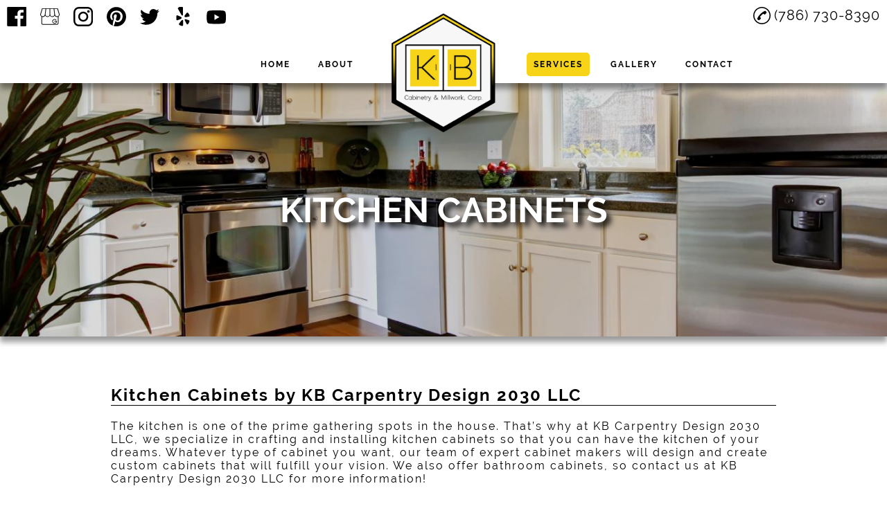

--- FILE ---
content_type: text/html; charset=utf-8
request_url: https://doralcabinetry.com/kitchen_cabinets
body_size: 21844
content:
<!DOCTYPE html>
<html lang="en-US">
<head>
    <style>html{visibility: hidden;opacity:0;}</style>





    <meta name="viewport" content="initial-scale=1.0, width=device-width">
    <title>KB Carpentry Design 2030 LLC Offers Kitchen Cabinets in Doral, FL 33178</title>
    <meta name="Description" content="KB Carpentry Design 2030 LLC - KB Carpentry Design 2030 LLC Offers Kitchen Cabinets in Doral, FL 33178">
    <link rel="shortcut icon" href="/favicon.ico">
    <link rel="preconnect" href="https://s3.amazonaws.com" crossorigin>
    <style id="critical-inline-css">
        /*****************************************
Global
*****************************************/
html {
    scroll-behavior: smooth;
}
* {
    margin: 0;
    padding: 0;
}
.wrapper {
    width: 100%;
    max-width: 100%;
    margin: 0 auto;
}

.text-content a {
    text-decoration: none;
}

.text-content ul li a {
    text-decoration: none;
}

.text-content ul {
    list-style-position: inside;
    margin-top: 15px;
    font-size: 16px;
    letter-spacing: 2px;
}

/*****************************************
NAVBAR
*****************************************/
.header-wrapper {
    position: fixed;
    top: 0;
    left: 0;
    margin: auto;
    width: 100%;
    z-index: 100;
}

#header {
    position: relative;
    display: flex;
    flex-direction:row;
    flex-wrap: wrap;
    justify-content: center;
    width: 100%;
    max-height: 120px;
    padding-top: 10px;
    z-index: 1;
}

a#target {
    position: relative;
    display: block;
    top: -133px;
    visibility: hidden;
}
#small-header-button-wrapper {
    display: none;
}

.hidebutton {
    margin-left: 15px;
    margin-right: 15px;
}

.scrolled .hidebutton {
    margin-left: 10px;
    margin-right: 10px;
}
/*************************SOCIAL********************************/

#header-social-container {
    position: absolute;
    display: none;
    left: 0;
    z-index: 5;
}
.header-social-media {
    display: flex;
    justify-content: center;
}

#header-social-container > ul#social-list {
    list-style-type: none;
}

#social-list {
    display: flex;
}
#social-list li {
    display: flex;
    height: 28px;
    width: 28px;
    flex: 1 1 auto;
    padding: 10px;
    cursor: pointer;
}
#social-list li img {
    height: 100%;
    width: 100%;
}
#social-list li svg {
    display: flex;
    background-size: 28px 28px;
}
#social-list li svg path{
    background-size: 28px 28px;
}
#social-list li svg img{
    background-size: 28px 28px;
}

/****************************PHONE**********************************/

#header-phone-container {
    position: absolute;
    display: none;
    justify-content: flex-end;
    align-items: center;
    right: 0px;
    z-index: 5;
}

#header-phone-img svg{
    vertical-align: middle;
    align-items: center;
    height: 25px;
    width: 25px;
    padding-right: 5px;
}

#header-phone-text span {
    font-size: 20px;
    padding-right: 10px;
}

a#header-phone-text {
    text-decoration: none;
    letter-spacing: 1px;
    font-size: 10px;
}

#header-custom-button {
    margin-bottom: 8px;
    margin-right: 10px;
    text-align: center;
    /* width: 170px; */
    padding: 5px;
}

.header-custom-button{
    text-decoration: none;
    font-weight: bold;
    font-size: 14px;
}

.header-custom-button:hover {
    cursor: pointer;
}

#header-phone-box {
    display: flex;
}

/***************************MENULIST*************************/

#header-menu-list {
    display: flex;
    flex: 100%;
    order: 3;
    justify-content: center;
    align-items: center;
    list-style-type: none;
    /* margin-left: 60%;
    margin-right: 60%; */
    margin-top: 20px;
    height: 100%;
}
#header-first-half {
    display: flex;
    list-style-type: none;
    flex: 1;
    min-width: 33%;
    justify-content: flex-end;
    align-items: flex-end;
    margin-left: 15px;
    margin-right: 15px;
    height: 100%;
    /* padding-bottom: 60px; */
}
#header-second-half {
    display: flex;
    list-style-type: none;
    flex: 1;
    min-width: 33%;
    justify-content: flex-start;
    align-items: flex-end;
    margin-left: 15px;
    margin-right: 15px;
    height: 100%;
    /* padding-bottom: 60px; */
}

.scrolled #header-first-half {
    padding-bottom: 60px;
}
.scrolled #header-second-half {
    padding-bottom: 60px;
}
#header-logo-list {
    display: flex;
    flex: 1;
    min-width: 33%;
}
#header-menu-list > li {
    flex: 1 1 0;
    margin: 3px;
}

#header-menu-list > div {
    flex: 1 1 0;
}

#header-menu-list a {
    display: block;
    text-decoration: none;
    text-align: center;
    text-transform: uppercase;
    font-size: 14px;
    font-weight: bold;
    letter-spacing: 2px;
}

.scrolled #header-menu-list a {
    font-size: 12px;
}
.hidebutton {
    /* max-width: 100px; */
    /* min-width: 100px; */
}
div.dropdown {
    max-width: 100px;
    min-width: 100px;
    margin: 3px;
}

#header-menu-list li.hidebutton a{
    flex-basis: 100px;
    flex: 1 1 auto;
    margin-top: 35px;
    padding: 10px;
}

#header-menu-list li.hidebutton .dropdown-content .more-list a{
    flex-basis: 100px;
    flex: 1 1 auto;
    margin-top: 35px;
    padding: 10px;
    width: 100%;
}

#header-menu-list li.hidebutton #more-list .more-link a{
    /* width: 100%; */
}

#header-menu-list li.hidebutton a:hover {
    border-radius: 5px;
}

.more-item:hover {
    border-radius: 0px!important;
}

#header-menu-list #header-first-half li.hidebutton:first-child a:hover {
    background-color: transparent;
}
#headerLogoList {
    max-width: 150px;
    height: 100%;
    display: flex;
    justify-content: center;
    align-items: center;
    /* padding-bottom: 60px; */
    padding-left: 20px;
    padding-right: 20px;
}
#header-menu-list #logo img{
    display: flex;
    align-items: center;
    justify-content: center;
    /* height: 105px; */
    max-width: 150px;
    margin: auto;
    object-fit: contain;
    margin-top: 50px;
}

a#logo > div {
    display: flex;
    justify-content: center;
    align-self: center;
    text-align: center;
    font-weight: bold;
    font-size: 25px;
}

a#logo > picture > img {
    display: flex;
    justify-content: center;
    align-self: center;
}

#header-menu-list > .dropdown > li.hidebutton.dropbtn a {
    margin-top: 35px;
    padding: 10px;
}
#headerServiceButton {
    border-radius: 5px;
    display: flex;
    justify-content: center;
}

#serviceButton {
    border-radius: 5px;
}
.logo-hang {
    /* transform: translateY(25px); */
    padding: 35px;
}
.logo-hang img {
    max-width: 200px;
    height: 175px;
}

#info-content {
    /* height: 100px; */
}

/****************************SCROLLED********************************/

.scrolled {
    box-shadow: 0 8px 8px rgba(0, 0, 0, .4);
    z-index: 100;
}

.scrolled #header-phone-container {
    display: inline-flex;
    justify-content: flex-start;
    align-items: flex-start;
    padding-top: 10px;
}

.scrolled #header-social-container {
    display: inline-flex;
}

.scrolled #header-menu-list li.hidebutton a:hover {
    /* border-radius: 0; */
}

/***********************DROPDOWN****************************************/
.dropbtn {
    border: none;
    cursor: pointer;
}

.dropdown {
    position: relative;
    display: inline-block;
    text-align: center;
}

.dropdown-content {
    position: absolute;
    display: none;
    margin-left: auto;
    margin-right: auto;
    box-shadow: 0px 8px 16px 0px rgba(0,0,0,0.2);
    z-index: 1;
    margin-top: 67px;
}

.dropdown-content:hover {
    /* border-top-left-radius: 5px;
    border-top-right-radius: 5px; */
}

.more-link:first-child {
    /* border-top-left-radius: 5px;
    border-top-right-radius: 5px; */
}

.dropdown-content a {
    display: block;
    padding: 12px 16px;
    text-decoration: none;
}
.more-link {
    list-style: none;
    display: flex;
    justify-content: center;
    align-items: center;
}
.more-item {
    margin-top: 0px!important;
}
more-item:hover {
    width: 100%;
}
.more-item a {
    font-size: 90%;
    width: 100%;
}

.scrolled .dropdown:hover .dropdown-content {
    display: flex;
    flex-direction: column;
    justify-content: center;
    align-items: center;
}
a#serviceLink.active:hover {
    border-radius: 5px!important;
}



.active {
    border-radius: 5px!important;
}
/******************************Videos********************************/
.video-figure {
    display: flex;
    justify-content: center;
    align-items: center;
    margin: 0;
    padding-top: 15px;
}

.video-figure > figure {
    display: flex;
    justify-content: center;
    align-items: center;
    width: 100%;
    margin: 0;
}

.video-figure > figure > iframe {
    width: 100%;
    height: 500px;
    margin: 0;
}

/********************************MAP*********************************/
#map-wrapper-bg {
    height: 450px;
    width: 100%;
}

#map-wrapper {
    height: 400px;
    margin-bottom: 4em;
    max-width: 100%;
    width: 100%;
    margin-left: auto;
    margin-right: auto;
}

iframe#map {
    z-index: 0;
}

#map {
    margin-left: auto;
    margin-right: auto;
    height: 450px;
    width: 100%;
}

#map-loading {
    line-height: 450px;
    text-align: center;
    vertical-align: middle;
}

.map-small {
    width: 1200px;
}

.map-large {
    width: 100%;
}

/*****************************BOT SERVICE NAV*******************************/

#value-list {
    display: flex;
    flex-wrap: wrap;
    justify-content: center;
    align-items: center;
    height: auto;
    padding: 10px;
}

#value-list a {
    padding-left: 4px;
    padding-right: 4px;
    text-decoration: none;
    font-size: 14px;
}

/*******************************Buttons*************************************/
.addedButton a {
    text-decoration: none;
    text-align: center;
    display: flex;
    justify-content: center;
    align-items: center;
    font-weight: 400;
    height: 100%;
    line-height: normal;
    font-size: 20px;
    padding: 10px 20px 10px 20px;
    text-transform: uppercase;
    border: 2px solid;
}

.addedButton {
    margin-left: auto;
    margin-right: auto;
    border-radius: 4px;
    display: block;
    margin-bottom: 2em;
    margin-top: 2em;
    width: 200px;
}

div.addedButton {
    /* margin-top: 50px; */
    text-align: center;
}

/*******************************Footer**************************************/
#footer-background {
    display: flex;
    justify-content: center;
    height: 250px;
}

#footer-wrapper {
    display: flex;
    justify-content: center;
    align-items: center;
    width: 90%;
    height: 100%;
}

#footer-copyright-bottom a{
    text-decoration: none;
}

#footer-section-list {
    display: flex;
    height: 100%;
    width: 100%;
}

#footer-keys {
    font-size: 10px;
}

#footer-hours {
    font-size: 14px;
}

#footer-phone-text {
    font-size: 18px;
}

/********************LEFT************************/
#footer-section-left {
    display: flex;
    flex-direction: column;
    justify-content: center;
    flex: 1;
}
#footer-address {
    margin-top: 15px;
}
#footer-hours {
    margin-top: 25px;
}
/********************MIDDLE************************/
#footer-section-middle {
    display: flex;
    flex-direction: column;
    flex: 1;
}

#footer-phone-container {
    display: flex;
    justify-content: center;
    align-items: center;
    max-height: 33%;
    flex: 1;
    margin-top: 10px;
    margin-bottom: 10px;
}
#footer-social-container {
    display: flex;
    align-items: center;
    flex: 1;
    max-height: 33%;
}
#footer-social-list {
    display: flex;
    flex: 1;
    list-style-type: none;
    justify-content: center;
    flex-wrap: wrap;
}
#footer-social-list li {
    display: flex;
    height: 28px;
    width: 28px;
    flex: 1 1 auto;
    padding: 10px;
    cursor: pointer;
}
#footer-social-list li img {
    height: 100%;
    width: 100%;
}
#footer-social-list li svg {
    display: flex;
    background-size: 28px 28px;
}
#footer-social-list li svg path{
    background-size: 28px 28px;
}
#footer-social-list li svg img{
    background-size: 28px 28px;
}
#footer-copyright {
    display: flex;
    flex-direction: column;
    align-items: center;
    justify-content: flex-end;
    flex: 1;
    max-height: 33%;
    font-size: 12px;
    margin-top: 10px;
    margin-bottom: 10px;
}
#footer-copyright-bottom p {
    font-size: 12px;
}
p#footer-copyright {
    flex: 1;
    text-align: center;
}
.footer-social-media {
    display: flex;
    justify-content: center;
    max-width: 30px;
}

#footer-phone-text {
    text-decoration: none;
}
#footer-phone-img svg {
    vertical-align: middle;
    align-items: center;
    height: 25px;
    width: 25px;
    padding: 10px;
}

/********************RIGHT************************/
#footer-section-right {
    display: flex;
    justify-content: flex-end;
    align-items: center;
    text-align: right;
    flex: 1;
}
#footer-tags {
    width: 70%;
}

#footer-copyright > p {
    text-align: center;
    font-size: 12px;
}

@media screen and (max-width:960px) {
    #footer-background {
        height: auto;
    }
    #footer-section-right {
        display: none;
    }
    #footer-section-left {
        justify-content: center;
        align-items: center;
        flex: 2;
        margin-top: 10px;
    }
    #footer-section-middle {
        flex: 3;
    }
    #footer-section-list {
        flex-direction: column;
    }
    #footer-address {
        text-align: center;
    }
    p#footer-address-title {
        font-weight: bolder;
        font-size: 30px;
    }
    #social-list {
    }
    .footer-social-media {
        max-width: 30px;
    }
    #footer-hours {
        display: flex;
        justify-content: center;
        align-items: center;
    }
    #footer-hours table tbody{
        display: flex;
        flex-direction: column;
        justify-content: center;
        align-items: center;
    }
}

@media screen and (max-width:1100px) {
    /*********************************************
    NavBar
    *********************************************/
    #header li.hidebutton {
        display: none;
    }
    div.dropdown{
        display: none;
    }
    #header-menu-list {
        display: flex;
        justify-content: center;
        align-items: center;
    }
    .scrolled #header-menu-list {
        display: none;
    }
    .scrolled #header-social-container {
        display: none;
    }
    .scrolled #header-phone-container {
        position: static;
        display: flex;
        margin-top: 5px;
        padding-top: 5px;
        flex-direction: column-reverse;
        align-items: center;
    }
    #header-custom-button {
        margin-bottom: unset;
        margin-right: unset;
        margin-top: 10px;
    }
    div#header.scrolled {
        display: flex;
        flex-direction: column;
        flex-wrap: nowrap;
        justify-content: start;
        align-items: center;
    }
    .scrolled > div#small-header-button-wrapper {
        display: flex;
        flex-direction: column;
        align-items: center;
        /*flex-direction: column;
        justify-content: center;
        align-items: center;
        min-width: 50px;
        min-height: 50px;
        z-index: 5; */
    }
    .line1, .line2, .line3 {
        position:relative;
        display:block;
        margin-top:5px;
        width:25px;
        height:3px;
        opacity:1.0;
        border-radius:15%;
    }
    #toggle-small-header-button {
        margin-top: 10px;
        /* flex: 0;
        position: absolute;
        height:25px;
        width:25px;
        text-decoration:none;
        font-size: 36px !important;
        cursor:pointer;
        z-index:100; */
    }
    .menuitems {
        text-decoration: none;
        font-size: 22px;
        width: 100%;
        height: 100%;
        justify-content: center;
    }
    .smallmenuitems {
        text-decoration: none;
        justify-content: center;
        font-size: 15px;
        width: 100%;
        height: 100%;
        display: flex;
        justify-content: center;
        align-items: center;
    }
    #small-menulist {
        max-height: 0;
        align-items: center;
        position: relative;
        justify-content: flex-start;
        margin: 0;
        margin-top: 50px;
        overflow: auto;
        transition: max-height 0.4s ease-out;
        z-index: 1;
        flex-direction: column;
        justify-content: center;
        min-width: 320px;
    }
    #small-menulist::-webkit-scrollbar {
        display: none;
    }
    #small-menulist > li:last-of-type {
        margin-bottom: 20px;
    }

    #small-menulist > li {
        width: 90%;
        justify-content: center;
        align-items: center;
        min-height: initial;
        height: auto;
        /* padding-top: 10px; */
        padding-bottom: 10px;
        margin-top: 10px;
        margin-bottom: 10px;
        margin-left: auto;
        margin-right: auto;
    }
    .menulist > li > a.menuitems {
        display: flex;
    }
    .smallmenulist > li > a.smallmenuitems {
        /* display: flex;
        width: 100%;
        text-align: center;
        font-size: 15px; */
        /* height: 100%; */
    }
    .menulist > li {
        display: flex;
        justify-content: center;
        align-items: center;
        list-style: none;
        min-width: 90%;
        width: 100%;
    }
    .smallmenulist > li {
        list-style: none;
        text-align: center;
        /* display: flex;
        position: relative;
        justify-content: center;
        align-items: center;
        min-width: 90%;
        width: 100%; */
    }

    ul.menulist {
        position: absolute;
        display: none;
        flex-direction: column;
        justify-content: space-evenly;
        align-items: center;
        top: 135px;
        min-width: 300px;
        z-index: 5;
    }
    .toggleStyle {
        display: flex!important;
        z-index: 1;
        transition: all .6s ease;
        flex-direction: column;
    }

    /************************************************
    Animations
    ************************************************/
    .slideDown{
        animation-name: slideDown;
        -webkit-animation-name: slideDown;
        animation-duration: 1s;
        -webkit-animation-duration: 1s;
        animation-timing-function: ease;
        -webkit-animation-timing-function: ease;
        visibility: visible !important;
    }
    @keyframes slideDown {
        0% {
            opacity: 0;
            transform: translateY(0%);
        }
        100% {
            transform: translateY(0%);
        }
    }
}

@media screen and (max-width:550px) { 
    #small-header-button-wrapper {
        width: 100%;
    }
    #small-menulist {
        width: 100%;
    }

    #small-menulist > li {
        width: 35%;
    }
}

@media screen and (max-width:390px) {
    #footer-background {
        height: auto;
    }
}

@media screen and (max-height:425px) {
    #small-menulist {
    }
}

.play-button {
    position: absolute;
    top: 50%;
    left: 50%;
    transform: translate(-50%, -50%);
    width: 60px;
    height: 60px;
    background-color: rgba(0, 0, 0, 0.6);
    border-radius: 50%;
    display: flex;
    align-items: center;
    justify-content: center;
    transition: background-color 0.3s ease;
}

.play-button::before {
    content: '';
    display: inline-block;
    margin-left: 4px;
    border-style: solid;
    border-width: 10px 0 10px 18px;
    border-color: transparent transparent transparent white;
}

.play-button:hover {
    background-color: rgba(0, 0, 0, 0.8);
}

.play-button:hover::before {
    border-left-color: #ddd;
}

.video-container {
    position: relative;
    width: 100%;
    max-width: 100%;
    cursor: pointer;
    margin-bottom: 20px; 
    height: 500px;
    overflow: hidden;
}

.video-container img {
    width: 100%;
    height: 100%;
    object-fit: cover;
    display: block;
		max-width: 100%;
}
        /* roboto-condensed-300 - latin */
@font-face {
  font-family: 'Roboto Condensed';
  font-style: normal;
  font-weight: 300;
  src: url('/static/1/fonts/roboto-condensed-v16-latin-300.eot'); /* IE9 Compat Modes */
  src: local('Roboto Condensed Light'), local('RobotoCondensed-Light'),
       url('/static/1/fonts/roboto-condensed-v16-latin-300.eot?#iefix') format('embedded-opentype'), /* IE6-IE8 */
       url('/static/1/fonts/roboto-condensed-v16-latin-300.woff2') format('woff2'), /* Super Modern Browsers */
       url('/static/1/fonts/roboto-condensed-v16-latin-300.woff') format('woff'), /* Modern Browsers */
       url('/static/1/fonts/roboto-condensed-v16-latin-300.ttf') format('truetype'), /* Safari, Android, iOS */
       url('/static/1/fonts/roboto-condensed-v16-latin-300.svg#RobotoCondensed') format('svg'); /* Legacy iOS */
  font-display: fallback;
}

/* roboto-condensed-regular - latin */
@font-face {
  font-family: 'Roboto Condensed';
  font-style: normal;
  font-weight: 400;
  src: url('/static/1/fonts/roboto-condensed-v16-latin-regular.eot'); /* IE9 Compat Modes */
  src: local('Roboto Condensed'), local('RobotoCondensed-Regular'),
       url('/static/1/fonts/roboto-condensed-v16-latin-regular.eot?#iefix') format('embedded-opentype'), /* IE6-IE8 */
       url('/static/1/fonts/roboto-condensed-v16-latin-regular.woff2') format('woff2'), /* Super Modern Browsers */
       url('/static/1/fonts/roboto-condensed-v16-latin-regular.woff') format('woff'), /* Modern Browsers */
       url('/static/1/fonts/roboto-condensed-v16-latin-regular.ttf') format('truetype'), /* Safari, Android, iOS */
       url('/static/1/fonts/roboto-condensed-v16-latin-regular.svg#RobotoCondensed') format('svg'); /* Legacy iOS */
  font-display: fallback;
}

/* roboto-condensed-700 - latin */
@font-face {
  font-family: 'Roboto Condensed';
  font-style: normal;
  font-weight: 700;
  src: url('/static/1/fonts/roboto-condensed-v16-latin-700.eot'); /* IE9 Compat Modes */
  src: local('Roboto Condensed Bold'), local('RobotoCondensed-Bold'),
       url('/static/1/fonts/roboto-condensed-v16-latin-700.eot?#iefix') format('embedded-opentype'), /* IE6-IE8 */
       url('/static/1/fonts/roboto-condensed-v16-latin-700.woff2') format('woff2'), /* Super Modern Browsers */
       url('/static/1/fonts/roboto-condensed-v16-latin-700.woff') format('woff'), /* Modern Browsers */
       url('/static/1/fonts/roboto-condensed-v16-latin-700.ttf') format('truetype'), /* Safari, Android, iOS */
       url('/static/1/fonts/roboto-condensed-v16-latin-700.svg#RobotoCondensed') format('svg'); /* Legacy iOS */
  font-display: fallback;
}

/* noto-sans-regular - latin */
@font-face {
  font-family: 'Noto Sans';
  font-style: normal;
  font-weight: 400;
  src: url('/static/1/fonts/noto-sans-v9-latin-regular.eot'); /* IE9 Compat Modes */
  src: local('Noto Sans'), local('NotoSans'),
       url('/static/1/fonts/noto-sans-v9-latin-regular.eot?#iefix') format('embedded-opentype'), /* IE6-IE8 */
       url('/static/1/fonts/noto-sans-v9-latin-regular.woff2') format('woff2'), /* Super Modern Browsers */
       url('/static/1/fonts/noto-sans-v9-latin-regular.woff') format('woff'), /* Modern Browsers */
       url('/static/1/fonts/noto-sans-v9-latin-regular.ttf') format('truetype'), /* Safari, Android, iOS */
       url('/static/1/fonts/noto-sans-v9-latin-regular.svg#NotoSans') format('svg'); /* Legacy iOS */
}

/* roboto-regular - latin */
@font-face {
  font-family: 'Roboto';
  font-style: normal;
  font-weight: 400;
  src: url('/static/1/fonts/roboto-v20-latin-regular.eot'); /* IE9 Compat Modes */
  src: local('Roboto'), local('Roboto-Regular'),
       url('/static/1/fonts/roboto-v20-latin-regular.eot?#iefix') format('embedded-opentype'), /* IE6-IE8 */
       url('/static/1/fonts/roboto-v20-latin-regular.woff2') format('woff2'), /* Super Modern Browsers */
       url('/static/1/fonts/roboto-v20-latin-regular.woff') format('woff'), /* Modern Browsers */
       url('/static/1/fonts/roboto-v20-latin-regular.ttf') format('truetype'), /* Safari, Android, iOS */
       url('/static/1/fonts/roboto-v20-latin-regular.svg#Roboto') format('svg'); /* Legacy iOS */
}

/* roboto-300italic - latin */
@font-face {
  font-family: 'Roboto';
  font-style: italic;
  font-weight: 300;
  src: url('/static/1/fonts/roboto-v20-latin-300italic.eot'); /* IE9 Compat Modes */
  src: local('Roboto Light Italic'), local('Roboto-LightItalic'),
       url('/static/1/fonts/roboto-v20-latin-300italic.eot?#iefix') format('embedded-opentype'), /* IE6-IE8 */
       url('/static/1/fonts/roboto-v20-latin-300italic.woff2') format('woff2'), /* Super Modern Browsers */
       url('/static/1/fonts/roboto-v20-latin-300italic.woff') format('woff'), /* Modern Browsers */
       url('/static/1/fonts/roboto-v20-latin-300italic.ttf') format('truetype'), /* Safari, Android, iOS */
       url('/static/1/fonts/roboto-v20-latin-300italic.svg#Roboto') format('svg'); /* Legacy iOS */
}

/* roboto-700 - latin */
@font-face {
  font-family: 'Roboto';
  font-style: normal;
  font-weight: 700;
  src: url('/static/1/fonts/roboto-v20-latin-700.eot'); /* IE9 Compat Modes */
  src: local('Roboto Bold'), local('Roboto-Bold'),
       url('/static/1/fonts/roboto-v20-latin-700.eot?#iefix') format('embedded-opentype'), /* IE6-IE8 */
       url('/static/1/fonts/roboto-v20-latin-700.woff2') format('woff2'), /* Super Modern Browsers */
       url('/static/1/fonts/roboto-v20-latin-700.woff') format('woff'), /* Modern Browsers */
       url('/static/1/fonts/roboto-v20-latin-700.ttf') format('truetype'), /* Safari, Android, iOS */
       url('/static/1/fonts/roboto-v20-latin-700.svg#Roboto') format('svg'); /* Legacy iOS */
}

/* oxygen-regular - latin */
@font-face {
  font-family: 'Oxygen';
  font-style: normal;
  font-weight: 400;
  src: url('/static/1/fonts/oxygen-v9-latin-regular.eot'); /* IE9 Compat Modes */
  src: local('Oxygen Regular'), local('Oxygen-Regular'),
       url('/static/1/fonts/oxygen-v9-latin-regular.eot?#iefix') format('embedded-opentype'), /* IE6-IE8 */
       url('/static/1/fonts/oxygen-v9-latin-regular.woff2') format('woff2'), /* Super Modern Browsers */
       url('/static/1/fonts/oxygen-v9-latin-regular.woff') format('woff'), /* Modern Browsers */
       url('/static/1/fonts/oxygen-v9-latin-regular.ttf') format('truetype'), /* Safari, Android, iOS */
       url('/static/1/fonts/oxygen-v9-latin-regular.svg#Oxygen') format('svg'); /* Legacy iOS */
}

/* oxygen-700 - latin */
@font-face {
  font-family: 'Oxygen';
  font-style: normal;
  font-weight: 700;
  src: url('/static/1/fonts/oxygen-v9-latin-700.eot'); /* IE9 Compat Modes */
  src: local('Oxygen Bold'), local('Oxygen-Bold'),
       url('/static/1/fonts/oxygen-v9-latin-700.eot?#iefix') format('embedded-opentype'), /* IE6-IE8 */
       url('/static/1/fonts/oxygen-v9-latin-700.woff2') format('woff2'), /* Super Modern Browsers */
       url('/static/1/fonts/oxygen-v9-latin-700.woff') format('woff'), /* Modern Browsers */
       url('/static/1/fonts/oxygen-v9-latin-700.ttf') format('truetype'), /* Safari, Android, iOS */
       url('/static/1/fonts/oxygen-v9-latin-700.svg#Oxygen') format('svg'); /* Legacy iOS */
}

/* coda-regular - latin */
@font-face {
  font-family: 'Coda';
  font-style: normal;
  font-weight: 400;
  src: url('/static/1/fonts/coda-v15-latin-regular.eot'); /* IE9 Compat Modes */
  src: local('Coda Regular'), local('Coda-Regular'),
       url('/static/1/fonts/coda-v15-latin-regular.eot?#iefix') format('embedded-opentype'), /* IE6-IE8 */
       url('/static/1/fonts/coda-v15-latin-regular.woff2') format('woff2'), /* Super Modern Browsers */
       url('/static/1/fonts/coda-v15-latin-regular.woff') format('woff'), /* Modern Browsers */
       url('/static/1/fonts/coda-v15-latin-regular.ttf') format('truetype'), /* Safari, Android, iOS */
       url('/static/1/fonts/coda-v15-latin-regular.svg#Coda') format('svg'); /* Legacy iOS */
}

/* abeezee-regular - latin */
@font-face {
  font-family: 'ABeeZee';
  font-style: normal;
  font-weight: 400;
  src: url('/static/1/fonts/abeezee-v13-latin-regular.eot'); /* IE9 Compat Modes */
  src: local('ABeeZee Regular'), local('ABeeZee-Regular'),
       url('/static/1/fonts/abeezee-v13-latin-regular.eot?#iefix') format('embedded-opentype'), /* IE6-IE8 */
       url('/static/1/fonts/abeezee-v13-latin-regular.woff2') format('woff2'), /* Super Modern Browsers */
       url('/static/1/fonts/abeezee-v13-latin-regular.woff') format('woff'), /* Modern Browsers */
       url('/static/1/fonts/abeezee-v13-latin-regular.ttf') format('truetype'), /* Safari, Android, iOS */
       url('/static/1/fonts/abeezee-v13-latin-regular.svg#ABeeZee') format('svg'); /* Legacy iOS */
}

/* abeezee-italic - latin */
@font-face {
  font-family: 'ABeeZee';
  font-style: italic;
  font-weight: 400;
  src: url('/static/1/fonts/abeezee-v13-latin-italic.eot'); /* IE9 Compat Modes */
  src: local('ABeeZee Italic'), local('ABeeZee-Italic'),
       url('/static/1/fonts/abeezee-v13-latin-italic.eot?#iefix') format('embedded-opentype'), /* IE6-IE8 */
       url('/static/1/fonts/abeezee-v13-latin-italic.woff2') format('woff2'), /* Super Modern Browsers */
       url('/static/1/fonts/abeezee-v13-latin-italic.woff') format('woff'), /* Modern Browsers */
       url('/static/1/fonts/abeezee-v13-latin-italic.ttf') format('truetype'), /* Safari, Android, iOS */
       url('/static/1/fonts/abeezee-v13-latin-italic.svg#ABeeZee') format('svg'); /* Legacy iOS */
}

/* raleway-regular - latin */
@font-face {
  font-family: 'Raleway';
  font-style: normal;
  font-weight: 400;
  src: url('/static/1/fonts/raleway-v14-latin-regular.eot'); /* IE9 Compat Modes */
  src: local('Raleway'), local('Raleway-Regular'),
       url('/static/1/fonts/raleway-v14-latin-regular.eot?#iefix') format('embedded-opentype'), /* IE6-IE8 */
       url('/static/1/fonts/raleway-v14-latin-regular.woff2') format('woff2'), /* Super Modern Browsers */
       url('/static/1/fonts/raleway-v14-latin-regular.woff') format('woff'), /* Modern Browsers */
       url('/static/1/fonts/raleway-v14-latin-regular.ttf') format('truetype'), /* Safari, Android, iOS */
       url('/static/1/fonts/raleway-v14-latin-regular.svg#Raleway') format('svg'); /* Legacy iOS */
}

/* raleway-italic - latin */
@font-face {
  font-family: 'Raleway';
  font-style: italic;
  font-weight: 400;
  src: url('/static/1/fonts/raleway-v14-latin-italic.eot'); /* IE9 Compat Modes */
  src: local('Raleway Italic'), local('Raleway-Italic'),
       url('/static/1/fonts/raleway-v14-latin-italic.eot?#iefix') format('embedded-opentype'), /* IE6-IE8 */
       url('/static/1/fonts/raleway-v14-latin-italic.woff2') format('woff2'), /* Super Modern Browsers */
       url('/static/1/fonts/raleway-v14-latin-italic.woff') format('woff'), /* Modern Browsers */
       url('/static/1/fonts/raleway-v14-latin-italic.ttf') format('truetype'), /* Safari, Android, iOS */
       url('/static/1/fonts/raleway-v14-latin-italic.svg#Raleway') format('svg'); /* Legacy iOS */
}

/* raleway-700 - latin */
@font-face {
  font-family: 'Raleway';
  font-style: normal;
  font-weight: 700;
  src: url('/static/1/fonts/raleway-v14-latin-700.eot'); /* IE9 Compat Modes */
  src: local('Raleway Bold'), local('Raleway-Bold'),
       url('/static/1/fonts/raleway-v14-latin-700.eot?#iefix') format('embedded-opentype'), /* IE6-IE8 */
       url('/static/1/fonts/raleway-v14-latin-700.woff2') format('woff2'), /* Super Modern Browsers */
       url('/static/1/fonts/raleway-v14-latin-700.woff') format('woff'), /* Modern Browsers */
       url('/static/1/fonts/raleway-v14-latin-700.ttf') format('truetype'), /* Safari, Android, iOS */
       url('/static/1/fonts/raleway-v14-latin-700.svg#Raleway') format('svg'); /* Legacy iOS */
}

/* merriweather-regular - latin */
@font-face {
  font-family: 'Merriweather';
  font-style: normal;
  font-weight: 400;
  src: url('/static/1/fonts/merriweather-v21-latin-regular.eot'); /* IE9 Compat Modes */
  src: local('Merriweather Regular'), local('Merriweather-Regular'),
       url('/static/1/fonts/merriweather-v21-latin-regular.eot?#iefix') format('embedded-opentype'), /* IE6-IE8 */
       url('/static/1/fonts/merriweather-v21-latin-regular.woff2') format('woff2'), /* Super Modern Browsers */
       url('/static/1/fonts/merriweather-v21-latin-regular.woff') format('woff'), /* Modern Browsers */
       url('/static/1/fonts/merriweather-v21-latin-regular.ttf') format('truetype'), /* Safari, Android, iOS */
       url('/static/1/fonts/merriweather-v21-latin-regular.svg#Merriweather') format('svg'); /* Legacy iOS */
}

/* merriweather-italic - latin */
@font-face {
  font-family: 'Merriweather';
  font-style: italic;
  font-weight: 400;
  src: url('/static/1/fonts/merriweather-v21-latin-italic.eot'); /* IE9 Compat Modes */
  src: local('Merriweather Italic'), local('Merriweather-Italic'),
       url('/static/1/fonts/merriweather-v21-latin-italic.eot?#iefix') format('embedded-opentype'), /* IE6-IE8 */
       url('/static/1/fonts/merriweather-v21-latin-italic.woff2') format('woff2'), /* Super Modern Browsers */
       url('/static/1/fonts/merriweather-v21-latin-italic.woff') format('woff'), /* Modern Browsers */
       url('/static/1/fonts/merriweather-v21-latin-italic.ttf') format('truetype'), /* Safari, Android, iOS */
       url('/static/1/fonts/merriweather-v21-latin-italic.svg#Merriweather') format('svg'); /* Legacy iOS */
}

/* merriweather-700 - latin */
@font-face {
  font-family: 'Merriweather';
  font-style: normal;
  font-weight: 700;
  src: url('/static/1/fonts/merriweather-v21-latin-700.eot'); /* IE9 Compat Modes */
  src: local('Merriweather Bold'), local('Merriweather-Bold'),
       url('/static/1/fonts/merriweather-v21-latin-700.eot?#iefix') format('embedded-opentype'), /* IE6-IE8 */
       url('/static/1/fonts/merriweather-v21-latin-700.woff2') format('woff2'), /* Super Modern Browsers */
       url('/static/1/fonts/merriweather-v21-latin-700.woff') format('woff'), /* Modern Browsers */
       url('/static/1/fonts/merriweather-v21-latin-700.ttf') format('truetype'), /* Safari, Android, iOS */
       url('/static/1/fonts/merriweather-v21-latin-700.svg#Merriweather') format('svg'); /* Legacy iOS */
}

/* lato-regular - latin */
@font-face {
  font-family: 'Lato';
  font-style: normal;
  font-weight: 400;
  src: url('/static/1/fonts/lato-v16-latin-regular.eot'); /* IE9 Compat Modes */
  src: local('Lato Regular'), local('Lato-Regular'),
       url('/static/1/fonts/lato-v16-latin-regular.eot?#iefix') format('embedded-opentype'), /* IE6-IE8 */
       url('/static/1/fonts/lato-v16-latin-regular.woff2') format('woff2'), /* Super Modern Browsers */
       url('/static/1/fonts/lato-v16-latin-regular.woff') format('woff'), /* Modern Browsers */
       url('/static/1/fonts/lato-v16-latin-regular.ttf') format('truetype'), /* Safari, Android, iOS */
       url('/static/1/fonts/lato-v16-latin-regular.svg#Lato') format('svg'); /* Legacy iOS */
}

/* lato-italic - latin */
@font-face {
  font-family: 'Lato';
  font-style: italic;
  font-weight: 400;
  src: url('/static/1/fonts/lato-v16-latin-italic.eot'); /* IE9 Compat Modes */
  src: local('Lato Italic'), local('Lato-Italic'),
       url('/static/1/fonts/lato-v16-latin-italic.eot?#iefix') format('embedded-opentype'), /* IE6-IE8 */
       url('/static/1/fonts/lato-v16-latin-italic.woff2') format('woff2'), /* Super Modern Browsers */
       url('/static/1/fonts/lato-v16-latin-italic.woff') format('woff'), /* Modern Browsers */
       url('/static/1/fonts/lato-v16-latin-italic.ttf') format('truetype'), /* Safari, Android, iOS */
       url('/static/1/fonts/lato-v16-latin-italic.svg#Lato') format('svg'); /* Legacy iOS */
}

/* lato-700 - latin */
@font-face {
  font-family: 'Lato';
  font-style: normal;
  font-weight: 700;
  src: url('/static/1/fonts/lato-v16-latin-700.eot'); /* IE9 Compat Modes */
  src: local('Lato Bold'), local('Lato-Bold'),
       url('/static/1/fonts/lato-v16-latin-700.eot?#iefix') format('embedded-opentype'), /* IE6-IE8 */
       url('/static/1/fonts/lato-v16-latin-700.woff2') format('woff2'), /* Super Modern Browsers */
       url('/static/1/fonts/lato-v16-latin-700.woff') format('woff'), /* Modern Browsers */
       url('/static/1/fonts/lato-v16-latin-700.ttf') format('truetype'), /* Safari, Android, iOS */
       url('/static/1/fonts/lato-v16-latin-700.svg#Lato') format('svg'); /* Legacy iOS */
}

/* montserrat-regular - latin */
@font-face {
  font-family: 'Montserrat';
  font-style: normal;
  font-weight: 400;
  src: url('/static/1/fonts/montserrat-v14-latin-regular.eot'); /* IE9 Compat Modes */
  src: local('Montserrat Regular'), local('Montserrat-Regular'),
       url('/static/1/fonts/montserrat-v14-latin-regular.eot?#iefix') format('embedded-opentype'), /* IE6-IE8 */
       url('/static/1/fonts/montserrat-v14-latin-regular.woff2') format('woff2'), /* Super Modern Browsers */
       url('/static/1/fonts/montserrat-v14-latin-regular.woff') format('woff'), /* Modern Browsers */
       url('/static/1/fonts/montserrat-v14-latin-regular.ttf') format('truetype'), /* Safari, Android, iOS */
       url('/static/1/fonts/montserrat-v14-latin-regular.svg#Montserrat') format('svg'); /* Legacy iOS */
}

/* montserrat-italic - latin */
@font-face {
  font-family: 'Montserrat';
  font-style: italic;
  font-weight: 400;
  src: url('/static/1/fonts/montserrat-v14-latin-italic.eot'); /* IE9 Compat Modes */
  src: local('Montserrat Italic'), local('Montserrat-Italic'),
       url('/static/1/fonts/montserrat-v14-latin-italic.eot?#iefix') format('embedded-opentype'), /* IE6-IE8 */
       url('/static/1/fonts/montserrat-v14-latin-italic.woff2') format('woff2'), /* Super Modern Browsers */
       url('/static/1/fonts/montserrat-v14-latin-italic.woff') format('woff'), /* Modern Browsers */
       url('/static/1/fonts/montserrat-v14-latin-italic.ttf') format('truetype'), /* Safari, Android, iOS */
       url('/static/1/fonts/montserrat-v14-latin-italic.svg#Montserrat') format('svg'); /* Legacy iOS */
}

/* montserrat-700 - latin */
@font-face {
  font-family: 'Montserrat';
  font-style: normal;
  font-weight: 700;
  src: url('/static/1/fonts/montserrat-v14-latin-700.eot'); /* IE9 Compat Modes */
  src: local('Montserrat Bold'), local('Montserrat-Bold'),
       url('/static/1/fonts/montserrat-v14-latin-700.eot?#iefix') format('embedded-opentype'), /* IE6-IE8 */
       url('/static/1/fonts/montserrat-v14-latin-700.woff2') format('woff2'), /* Super Modern Browsers */
       url('/static/1/fonts/montserrat-v14-latin-700.woff') format('woff'), /* Modern Browsers */
       url('/static/1/fonts/montserrat-v14-latin-700.ttf') format('truetype'), /* Safari, Android, iOS */
       url('/static/1/fonts/montserrat-v14-latin-700.svg#Montserrat') format('svg'); /* Legacy iOS */
}


/* roboto-slab-regular - latin */
@font-face {
  font-family: 'Roboto Slab';
  font-style: normal;
  font-weight: 400;
  src: url('/static/1/fonts/roboto-slab-v9-latin-regular.eot'); /* IE9 Compat Modes */
  src: local('Roboto Slab Regular'), local('RobotoSlab-Regular'),
       url('/static/1/fonts/roboto-slab-v9-latin-regular.eot?#iefix') format('embedded-opentype'), /* IE6-IE8 */
       url('/static/1/fonts/roboto-slab-v9-latin-regular.woff2') format('woff2'), /* Super Modern Browsers */
       url('/static/1/fonts/roboto-slab-v9-latin-regular.woff') format('woff'), /* Modern Browsers */
       url('/static/1/fonts/roboto-slab-v9-latin-regular.ttf') format('truetype'), /* Safari, Android, iOS */
       url('/static/1/fonts/roboto-slab-v9-latin-regular.svg#RobotoSlab') format('svg'); /* Legacy iOS */
}

/* roboto-slab-700 - latin */
@font-face {
  font-family: 'Roboto Slab';
  font-style: normal;
  font-weight: 700;
  src: url('/static/1/fonts/roboto-slab-v9-latin-700.eot'); /* IE9 Compat Modes */
  src: local('Roboto Slab Bold'), local('RobotoSlab-Bold'),
       url('/static/1/fonts/roboto-slab-v9-latin-700.eot?#iefix') format('embedded-opentype'), /* IE6-IE8 */
       url('/static/1/fonts/roboto-slab-v9-latin-700.woff2') format('woff2'), /* Super Modern Browsers */
       url('/static/1/fonts/roboto-slab-v9-latin-700.woff') format('woff'), /* Modern Browsers */
       url('/static/1/fonts/roboto-slab-v9-latin-700.ttf') format('truetype'), /* Safari, Android, iOS */
       url('/static/1/fonts/roboto-slab-v9-latin-700.svg#RobotoSlab') format('svg'); /* Legacy iOS */
}

/* fredoka-one-regular - latin */
@font-face {
  font-family: 'Fredoka One';
  font-style: normal;
  font-weight: 400;
  src: url('/static/1/fonts/fredoka-one-v7-latin-regular.eot'); /* IE9 Compat Modes */
  src: local('Fredoka One'), local('FredokaOne-Regular'),
       url('/static/1/fonts/fredoka-one-v7-latin-regular.eot?#iefix') format('embedded-opentype'), /* IE6-IE8 */
       url('/static/1/fonts/fredoka-one-v7-latin-regular.woff2') format('woff2'), /* Super Modern Browsers */
       url('/static/1/fonts/fredoka-one-v7-latin-regular.woff') format('woff'), /* Modern Browsers */
       url('/static/1/fonts/fredoka-one-v7-latin-regular.ttf') format('truetype'), /* Safari, Android, iOS */
       url('/static/1/fonts/fredoka-one-v7-latin-regular.svg#FredokaOne') format('svg'); /* Legacy iOS */
}

/* patua-one-regular - latin */
@font-face {
  font-family: 'Patua One';
  font-style: normal;
  font-weight: 400;
  src: url('/static/1/fonts/patua-one-v10-latin-regular.eot'); /* IE9 Compat Modes */
  src: local('Patua One'), local('PatuaOne-Regular'),
       url('/static/1/fonts/patua-one-v10-latin-regular.eot?#iefix') format('embedded-opentype'), /* IE6-IE8 */
       url('/static/1/fonts/patua-one-v10-latin-regular.woff2') format('woff2'), /* Super Modern Browsers */
       url('/static/1/fonts/patua-one-v10-latin-regular.woff') format('woff'), /* Modern Browsers */
       url('/static/1/fonts/patua-one-v10-latin-regular.ttf') format('truetype'), /* Safari, Android, iOS */
       url('/static/1/fonts/patua-one-v10-latin-regular.svg#PatuaOne') format('svg'); /* Legacy iOS */
}

/* tajawal-regular - latin */
@font-face {
  font-family: 'Tajawal';
  font-style: normal;
  font-weight: 400;
  src: url('/static/1/fonts/tajawal-v3-latin-regular.eot'); /* IE9 Compat Modes */
  src: local('Tajawal'), local('Tajawal-Regular'),
       url('/static/1/fonts/tajawal-v3-latin-regular.eot?#iefix') format('embedded-opentype'), /* IE6-IE8 */
       url('/static/1/fonts/tajawal-v3-latin-regular.woff2') format('woff2'), /* Super Modern Browsers */
       url('/static/1/fonts/tajawal-v3-latin-regular.woff') format('woff'), /* Modern Browsers */
       url('/static/1/fonts/tajawal-v3-latin-regular.ttf') format('truetype'), /* Safari, Android, iOS */
       url('/static/1/fonts/tajawal-v3-latin-regular.svg#Tajawal') format('svg'); /* Legacy iOS */
}

/* lobster-two-regular - latin */
@font-face {
  font-family: 'Lobster Two';
  font-style: normal;
  font-weight: 400;
  src: url('/static/1/fonts/lobster-two-v12-latin-regular.eot'); /* IE9 Compat Modes */
  src: local('Lobster Two'), local('LobsterTwo'),
       url('/static/1/fonts/lobster-two-v12-latin-regular.eot?#iefix') format('embedded-opentype'), /* IE6-IE8 */
       url('/static/1/fonts/lobster-two-v12-latin-regular.woff2') format('woff2'), /* Super Modern Browsers */
       url('/static/1/fonts/lobster-two-v12-latin-regular.woff') format('woff'), /* Modern Browsers */
       url('/static/1/fonts/lobster-two-v12-latin-regular.ttf') format('truetype'), /* Safari, Android, iOS */
       url('/static/1/fonts/lobster-two-v12-latin-regular.svg#LobsterTwo') format('svg'); /* Legacy iOS */
}

/* caudex-regular - latin */
@font-face {
  font-family: 'Caudex';
  font-style: normal;
  font-weight: 400;
  src: url('/static/1/fonts/caudex-v9-latin-regular.eot'); /* IE9 Compat Modes */
  src: local('Caudex'),
       url('/static/1/fonts/caudex-v9-latin-regular.eot?#iefix') format('embedded-opentype'), /* IE6-IE8 */
       url('/static/1/fonts/caudex-v9-latin-regular.woff2') format('woff2'), /* Super Modern Browsers */
       url('/static/1/fonts/caudex-v9-latin-regular.woff') format('woff'), /* Modern Browsers */
       url('/static/1/fonts/caudex-v9-latin-regular.ttf') format('truetype'), /* Safari, Android, iOS */
       url('/static/1/fonts/caudex-v9-latin-regular.svg#Caudex') format('svg'); /* Legacy iOS */
}

/* cormorant-infant-regular - latin */
@font-face {
  font-family: 'Cormorant Infant';
  font-style: normal;
  font-weight: 400;
  src: url('/static/1/fonts/cormorant-infant-v8-latin-regular.eot'); /* IE9 Compat Modes */
  src: local('Cormorant Infant Regular'), local('CormorantInfant-Regular'),
       url('/static/1/fonts/cormorant-infant-v8-latin-regular.eot?#iefix') format('embedded-opentype'), /* IE6-IE8 */
       url('/static/1/fonts/cormorant-infant-v8-latin-regular.woff2') format('woff2'), /* Super Modern Browsers */
       url('/static/1/fonts/cormorant-infant-v8-latin-regular.woff') format('woff'), /* Modern Browsers */
       url('/static/1/fonts/cormorant-infant-v8-latin-regular.ttf') format('truetype'), /* Safari, Android, iOS */
       url('/static/1/fonts/cormorant-infant-v8-latin-regular.svg#CormorantInfant') format('svg'); /* Legacy iOS */
}


html {
  visibility: visible;
  opacity: 1;
}


        #promo-image {
    display: flex;
    justify-content: center;
    align-items: center;
    flex: 1 1 auto;
    width: 100wh;
    /*height: 400px;*/
    transform: translateY(120px);
    box-shadow: 0 8px 8px rgba(0, 0, 0, .4);
}
#promo-image > img {
    display: block;
    object-fit: cover;
    height: 100%;
    width: 100%;
}
#promo-image > .promo-text {
    position: absolute;
    font-size: 50px;
    font-weight: 900;
    text-shadow: 6px 6px 8px #000000;
    top: 50%;
    left: 50%;
    transform: translate(-50%, -50%);
    text-transform: uppercase;
}
#promo-image-mobile {
    display: flex;
    justify-content: center;
    align-items: center;
    flex: 1 1 auto;
    width: 100wh;
    height: 400px;
    transform: translateY(120px);
    box-shadow: 0 8px 8px rgba(0, 0, 0, .4);
}
#promo-image-mobile > img {
    display: block;
    object-fit: cover;
    height: 100%;
    width: 100%;
}
#promo-image-mobile > .promo-text {
    position: absolute;
    font-size: 50px;
    font-weight: 900;
    text-shadow: 6px 6px 8px #000000;
    top: 50%;
    left: 50%;
    transform: translate(-50%, -50%);
    text-transform: uppercase;
}
#introduction-bg {
    display: flex;
    transform: translateY(170px);
}
#introduction-fg {
    max-width: 960px;
}
.page-content-bg {
    min-height: 400px;
    width: 100%
}
.page-content-bg.short {
    min-height: 200px;
}
.page-content-fg {
    height: 100%;
    margin-left: auto;
    margin-right: auto;
    width: 80%;
}
.text-content.left {
    text-align: left;
}
.text-content h2 {
    font-size: 150%;
}
.text-content p {
    margin-top: 20px;
    letter-spacing: 2px;
}
#footer-background {
    transform: translateY(170px);
}
#value-list {
    transform: translateY(170px);
}

/**********************************
NAVBAR
**********************************/

.scrolled #header-menu-list > li.hidebutton:nth-child(2) > a {
    border-radius: 5px;
}

.scrolled #header-menu-list > li.hidebutton:nth-child(2) > a:hover {
    border-radius: 0;
}

.scrolled > #header-menu-list > .dropdown > > li.hidebutton.dropbtn > a:hover {
    border-radius: 5px;
}
#header-menu-list > .dropdown > li.hidebutton.dropbtn a:hover {
    border-radius: 5px;
}

@media screen and (max-width:710px) {
    #promo-image > .promo-text {
        min-width: 90%;
        text-align: center;
    }

    #promo-image {
        min-height: 200px;
    }
}
        body {
    color: #000000;
    background-color: #ffffff;
    font-family: 'Raleway', 'sans-serif';
}

textarea,
input {
    font-family: 'Raleway', 'sans-serif';
}

/****************************************************************
HEADER
****************************************************************/
#header-menu-list li > a {
    color: #000000;
}

#header-menu-list li.hidebutton > a:hover {
    background-color: #F7D418;
    color: #000000;
}

.scrolled #header-menu-list li.hidebutton > a:hover {
    background-color: #F7D418;
    color: #000000;
}

#header-phone-text span {
    color: #000000;
}

#header-phone-img path{
    fill: #000000;
}

.header-social-media > a > svg {
    fill: #000000;
}

#social-list svg:hover {
    opacity: .9;
    -webkit-filter: grayscale(100%) sepia(100%);
    filter: grayscale(100%) sepia(100%);
}

.homeNonActive:hover {
    background-color: #F7D418!important;
    color: #000000!important;
}
#header-nav-list li .active:hover {
    background-color: #F7D418!important;
    color: #000000!important;
}
#header-nav-list li .active {
    background-color: #F7D418;
    color: #000000!important;
}

#headerServiceButton > a {
    color: #000000;
}

#serviceButton a {
    color: #000000;
    border-radius: 5px;
}

#serviceButton:hover {
    background-color: #F7D418;
}

#serviceButton > .dropdown-content a:hover {
    background-color: #F7D418;
    color: #000000;
}

#serviceButton > .dropdown-content a {
    color: #000000;
}
#more-list {
    background-color: #ffffff;
}

.menulist {
    background-color: #ffffff;
}

.smallmenulist {
    background-color: #ffffff;
}

.more-item {
    color: #000000
}

.more-item:hover {
    background-color: #F7D418;
    color: #000000!important;
}

.menuitems {
    color: #000000;
    border-bottom: 2px solid #F7D418;
}
.smallmenuitems {
    color: #000000;
}

#small-menulist > li {
    border-bottom: 2px solid #F7D418;
}

#logo a {
    color: #000000;
}

#logo div {
    color: #000000;
}

#logo img {
    background-color: transparent;
}

.active {
    background-color: #F7D418!important;
    color: #000000!important;
}

.active:hover {
    background-color: #F7D418!important;
    color: #000000!important;
}

.line1, .line2, .line3 {
    background-color: #F7D418;
}

.scrolled {
    background-color: #ffffff;
}

.scrolled #header-menu-list li.hidebutton > a:hover {
    /* border-bottom: 2px solid #F7D418; */
}

.scrolled #header-menu-list li#homeButton.hidebutton:first-child a:hover {
    background-color: #F7D418;
    color: #000000
}
.scrolled #header-menu-list li > a {
    color: #000000;
}
.scrolled .logo-hang {
    /* background-color: #ffffff; */
}

#header-custom-button{
    background-color: #F7D418!important;
    color: #000000!important;
}

#header-custom-button:hover {
    background-color: #000000!important;
    color: #F7D418!important;
}

#header-custom-button a{
    background-color: #F7D418!important;
    color: #000000!important;
}

#header-custom-button:hover a{
    background-color: #000000!important;
    color: #F7D418!important;
}

/********************************************************************************
LandingPage PAGE CONTENT
********************************************************************************/
#underline-header-title {
    border-bottom: 1px solid #000000;
}

.text-content a {
    color: #000000;
}

#page-list h2 {
    border-bottom: 1px solid #000000;
}

#learn-more-button a,
.addedButton a {
    color: #000000;
    background-color: #F7D418;
    border-color: #F7D418;
}

#learn-more-button a:hover,
.addedButton a:hover {
    color: #000000;
    background-color: #ffffff;
    border-color: #F7D418;
}

/*******************************************************************************
LandingPage SERVICE
*******************************************************************************/
.service-container {
    background-color: #F7D418;
}
.service-container .text-content {
    color: #000000;
}
.service-container.odd {
    background-color: #ffffff;
}
.service-container.odd .text-content {
    color: #000000;
}
.service-container.right {
    border-right: 1px solid #000000
}

.service-container img {
    background-color: #ffffff
}

.service-button > a {
    color: #000000;
    background-color: #ffffff;
}

.service-button a:hover {
    color: #000000;
    background-color: #F7D418;
    border-color: #ffffff;
}
.service-button-odd a:hover {
    color: #000000;
    background-color: #ffffff;
    border-color: #F7D418;
}
.service-button-odd > a {
    color: #000000;
    background-color: #F7D418;
}
/********************************************************************
LandingPage Proudly Serving
********************************************************************/
#promo-image {
}


/*******************************************************************
PROMO PAGE
*******************************************************************/
#promo-image > .promo-text {
    color: #FFFFFF;
}

#promo-image-mobile > .promo-text {
    color: #FFFFFF;
}

/******************************************************************
Reviews
******************************************************************/
.review-cover {
    background: -moz-linear-gradient(top,  rgba(0,0,0,0) 0%, #ffffff 35%, #ffffff 100%);
    background: -webkit-linear-gradient(top,  rgba(0,0,0,0) 0%, #ffffff 35%, #ffffff 100%);
    background: linear-gradient(to bottom,  rgba(0,0,0,0) 0%, #ffffff 35%, #ffffff 100%);
    filter: progid:DXImageTransform.Microsoft.gradient( startColorstr='#00000000', endColorstr='#ffffff',GradientType=0 );
}
.review-more-btn,
.review-hide-btn {
    background-color: #F7D418;
    border: 1px solid #F7D418;
    color: #000000;
}
.review-list-item {
    /* border-left: 1px solid #000000 */
}
#review-form-submit {
    color: #000000;
    background-color: #F7D418;
}
#review-form-submit:hover {
    color: #000000;
    background-color: #ffffff;
    border-color: #F7D418;
}
/*******************************************************************
Contact Page
*******************************************************************/
#form-submit {
    color: #000000;
    background-color: #F7D418;
}
#form-submit:hover {
    color: #000000;
    background-color: #ffffff;
    border-color: #F7D418;
}
/*******************************************************************
Footer
*******************************************************************/
.value-listing a {
    color: #000000
}

#footer-background {
    background-color: #000000
}

#footer-copyright-bottom a{
    color: #ffffff
}

#footer-wrapper {
    color: #ffffff
}

#footer-phone-text span {
    color: #ffffff
}
#footer-background #footer-social-list path {
    fill: #ffffff
}
#footer-phone-img path {
    fill: #ffffff;
}
#footer-social-list svg:hover {
    opacity: .9;
    -webkit-filter: grayscale(100%) sepia(100%);
    filter: grayscale(100%) sepia(100%);
}
#footer-hours {
    color: #ffffff;
}
#footer-tags {
    color: #ffffff
}
#footer-copyright {
    color: #ffffff
}
#footer-address {
    color: #ffffff
}

        #promo-image-mobile {
            display: none;
        }</style>
    <script>
        requestAnimationFrame(serviceAnimation);
requestAnimationFrame(textAnimation);
requestAnimationFrame(setActive);
window.addEventListener('load', anchorNav);
window.addEventListener('load', checkHash);
window.addEventListener('load', makeCloud);

document.addEventListener('DOMContentLoaded', function () {
  requestAnimationFrame(navScroll);
});

var scrollFlag = 0;

function navScroll() {
  'use strict';
  var myNav = document.getElementById('header');
  var menuList = document.getElementById('header-menu-list');
  if (window.pageYOffset > 0) {
    myNav.classList.add('scrolled');
    myNav.style.transition = 'background-color .3s linear';
    myNav.style.paddingTop = '0px';
    myNav.style.height = '150px';
  } else {
    myNav.classList.remove('scrolled');
    myNav.style.height = '90px';
    myNav.style.transition = 'background-color .3s linear';
    // myNav.style.transform = "translateY(-3px)";
  }
  requestAnimationFrame(navScroll);
}

function loadDeferredStyles() {
  // Defer Non-critical CSS to after page load event.
  const head = document.head;
  const stylesEl = document.getElementById('deferred-styles');
  if (!stylesEl) return;

  const styles = stylesEl.innerHTML;
  const regex = /href=["']([^"']+)["']/g;
  const links = [];

  let match;
  while ((match = regex.exec(styles)) !== null) {
    const linkElm = document.createElement('link');
    linkElm.rel = 'stylesheet';
    linkElm.type = 'text/css';
    linkElm.href = match[1];
    links.push(linkElm);
  }

  for (let i = 0; i < links.length; i++) {
    head.appendChild(links[i]);
  }

  stylesEl.remove();
}
function loadDeferredScripts() {
  // Defer non-critical JS to after page load event.
  const scriptsEl = document.getElementById('deferred-scripts');
  if (!scriptsEl) return;

  try {
    const urls = JSON.parse(scriptsEl.textContent.trim());
    if (!Array.isArray(urls)) return;

    for (const src of urls) {
      const scriptElm = document.createElement('script');
      scriptElm.type = 'text/javascript';
      scriptElm.src = src;
      scriptElm.defer = true;
      document.body.appendChild(scriptElm);
    }
  } catch (e) {
    console.error('Failed to parse deferred scripts JSON:', e);
  }

  scriptsEl.remove();
}
function lazyImportOnInteraction(loader) {
  let loaded = false;
  function handler() {
    if (loaded) return;
    loaded = true;
    loader();
    for (const ev of ['pointerdown', 'click', 'keydown', 'scroll']) {
      window.removeEventListener(ev, handler, true);
    }
  }
  for (const ev of ['pointerdown', 'click', 'keydown', 'scroll']) {
    window.addEventListener(ev, handler, true);
  }
}

function loadDeferredImages() {
  const images =
    document.getElementsByClassName !== undefined
      ? document.getElementsByClassName('defer-image')
      : document.querySelectorAll('.defer-image');
  let fakeHTML;
  for (let i = 0; i < images.length; i++) {
    fakeHTML = document.createElement('div');
    fakeHTML.innerHTML = images[i].innerHTML;

    images[i].parentElement.appendChild(fakeHTML.children[0]);
  }
}

function isIE() {
  // If browser is IE, return version number, else 0.
  var ua = window.navigator.userAgent;

  var msie = ua.indexOf('MSIE ');
  if (msie > 0) {
    // IE 10 or older => return version number
    return parseInt(ua.substring(msie + 5, ua.indexOf('.', msie)), 10);
  }

  var trident = ua.indexOf('Trident/');
  if (trident > 0) {
    // IE 11 => return version number
    var rv = ua.indexOf('rv:');
    return parseInt(ua.substring(rv + 3, ua.indexOf('.', rv)), 10);
  }

  return 0;
}

function registerListener(event, func, elm) {
  // Generic event listener function.
  if (elm === undefined) {
    elm = window;
  }

  if (elm.addEventListener) {
    elm.addEventListener(event, func);
  } else {
    elm.attachEvent('on' + event, func);
  }
}

function deregisterListener(event, func, elm) {
  // Generic event listener disable function.
  if (elm === undefined) {
    elm = window;
  }

  if (elm.removeEventListener) {
    elm.removeEventListener(event, func);
  } else {
    elm.detachEvent('on' + event, func);
  }
}

lazyImportOnInteraction(loadDeferredScripts);

var rAnim =
  window.requestAnimationFrame ||
  window.mozRequestAnimationFrame ||
  window.webkitRequestAnimationFrame ||
  window.msRequestAnimationFrame;

if (rAnim) {
  rAnim(function () {
    window.setTimeout(loadDeferredStyles, 0);
  });
} else {
  registerListener('load', loadDeferredStyles);
}

registerListener('load', loadDeferredImages);

function getElementWindowTop(elem) {
  return elem && typeof elem.getBoundingClientRect === 'function'
    ? elem.getBoundingClientRect().top -
        document.body.getBoundingClientRect().top
    : 0;
}

function serviceAnimation() {
  var elemService = [];
  var topPos = [];
  var botPos = [];
  var list = document.getElementsByClassName('service-image');
  for (let i = 0; i < list.length; i++) {
    elemService[i] = list[i].firstElementChild;
    topPos[i] = getElementWindowTop(elemService[i]);
    botPos[i] = topPos[i] + elemService[i].clientHeight;
  }

  var window_bottom_position = window.scrollY + window.innerHeight;
  for (let i = 0; i < list.length; i++) {
    if (i % 2 == 0) {
      if (botPos[i] >= window.scrollY && topPos[i] <= window_bottom_position) {
        elemService[i].classList.add('slide-right-element');
      } else {
        elemService[i].classList.remove('slide-right-element');
      }
    } else {
      if (botPos[i] >= window.scrollY && topPos[i] <= window_bottom_position) {
        elemService[i].classList.add('slide-left-element');
      } else {
        elemService[i].classList.remove('slide-left-element');
      }
    }
  }
  requestAnimationFrame(serviceAnimation);
}

function textAnimation() {
  var elem = [];
  var topPos = [];
  var botPos = [];
  var list = document.getElementsByClassName('animate-me');
  for (let i = 0; i < list.length; i++) {
    elem[i] = list[i];
    topPos[i] = getElementWindowTop(elem[i]);
    botPos[i] = topPos[i] + elem[i].clientHeight;
  }

  var window_bottom_position = window.scrollY + window.innerHeight;
  for (let i = 0; i < list.length; i++) {
    if (botPos[i] >= window.scrollY && topPos[i] <= window_bottom_position) {
      elem[i].classList.add('fade-in-element');
    } else {
      elem[i].classList.remove('fade-in-element');
    }
  }
  requestAnimationFrame(textAnimation);
}

function anchorNav() {
  scrollFlag = 1;
  var elem = [];
  var list = document.getElementsByClassName('myLink');
  for (var i = 0; i < list.length; i++) {
    elem[i] = list[i];
    elem[i].addEventListener('click', function (event) {
      if (window.location.pathname == '/') {
        document.getElementById('target').scrollIntoView();
      }
    });
  }
}

function checkHash() {
  window.setTimeout(function () {
    if (window.location.hash == '#services') {
      document.getElementById('target').scrollIntoView();
    }
  }, 500);
}

// function toggleNav() {
//     var element = document.getElementById("small-menulist");
//     element.classList.toggle("toggleStyle");
//     element.classList.toggle("slideDown");
// }

function toggleNav() {
  var element = document.getElementById('small-menulist');
  var headerHeight = document.getElementById('header');
  var intFrameHeight = window.innerHeight;
  var maxMenuHeight = intFrameHeight - headerHeight.scrollHeight;
  if (element.style.maxHeight) {
    element.style.maxHeight = null;
  } else {
    if (element.scrollHeight > maxMenuHeight) {
      element.style.maxHeight = maxMenuHeight + 'px';
      element.style.position = 'absolute';
    } else {
      element.style.maxHeight = element.scrollHeight + 'px';
      element.style.position = 'absolute';
    }
  }
}

function setActive() {
  const aObj = document.querySelectorAll('a.trigger');
  const checkHead = document.getElementById('header');
  let homeButton = document.getElementById('homeButton');
  if (homeButton) {
    homeButton = homeButton.getElementsByTagName('a');
  }
  let moreListButton = document.getElementById('more-list');
  if (moreListButton) {
    moreListButton = moreListButton.getElementsByTagName('a');
  }
  let serviceButton = document.getElementById('headerServiceButton');
  if (serviceButton) {
    serviceButton = serviceButton.getElementsByTagName('a');
  }
  if (homeButton) {
    if (
      document.location.href == homeButton[0].href ||
      document.location.href == serviceButton[0].href
    ) {
      if (checkHead.classList.contains('scrolled')) {
        homeButton[0].className = 'active';
      } else {
        homeButton[0].classList.remove('active');
      }
    } else {
      homeButton[0].classList.remove('active');
    }
  }
  for (let i = 0; i < aObj.length; i++) {
    if (document.location.href == aObj[i].href) {
      if (checkHead.classList.contains('scrolled')) {
        aObj[i].className = 'active';
        homeButton[0].className = 'homeNonActive';
      }
    }
  }
  if (moreListButton) {
    for (let i = 0; i < moreListButton.length; i++) {
      if (document.location.href == moreListButton[i].href) {
        if (checkHead.classList.contains('scrolled')) {
          serviceButton[0].className = 'active';
          homeButton[0].className = 'homeNonActive';
        }
      }
    }
  }
  requestAnimationFrame(setActive);
}

function makeCloud() {
  var boldItems = document.getElementById('footer-keys');
  var words = boldItems.innerHTML.split(' ');
  boldItems.innerHTML = '';
  for (let i = 0; i < words.length; i++) {
    if (i % 3 == 0) {
      boldItems.innerHTML +=
        '<b style="font-size:14px">' + words[i] + ' ' + '</b>';
    } else {
      boldItems.innerHTML += words[i] + ' ';
    }
  }
}

        window.addEventListener('load', navScroll);

function navScroll() {
  'use strict';
  var myNav = document.getElementById('header');
  myNav.classList.add('scrolled');
  // myNav.style.backgroundColor = "rgb(255,255,255)";
  myNav.style.transition = 'background-color .3s linear';
  myNav.style.paddingTop = '0px';
  myNav.style.height = '150px';
}

    </script>
    <script type="application/ld+json">{"@type": "LocalBusiness", "name": "KB Carpentry Design 2030 LLC", "telephone": "+17867308390", "image": ["https://d2ugbn5gb88fyp.cloudfront.net/1181694/0_0.jpg", "https://d2ugbn5gb88fyp.cloudfront.net/1181695/0_0.jpg", "https://d2ugbn5gb88fyp.cloudfront.net/1181696/0_0.jpg", "https://d2ugbn5gb88fyp.cloudfront.net/1181689/0_0.jpg", "https://d2ugbn5gb88fyp.cloudfront.net/1181690/0_0.jpg", "https://d2ugbn5gb88fyp.cloudfront.net/1181691/0_0.jpg", "https://d2ugbn5gb88fyp.cloudfront.net/1181692/0_0.jpg", "https://d2ugbn5gb88fyp.cloudfront.net/1181693/0_0.jpg"], "sameAs": ["https://www.facebook.com/KBCarpentry2030", "https://goo.gl/maps/2YAf9djJ9RsRdRX69", "https://www.instagram.com/kbcarpentry2030/", "https://www.pinterest.com/KBCarpentryDesign2030LLC/", "https://twitter.com/Kbcarpentry2030", "https://yelp.com/biz/hkBQE16k0NFy4i4Yu9Glmw", "https://www.youtube.com/channel/UC4bdxbCvdUosK2YZpxs8OaQ"], "description": "KB Carpentry Design 2030 LLC is a Cabinet Maker in Doral, FL 33178", "areaServed": "Doral, FL", "paymentAccepted": ["American Express", "Cash", "Check", "Discover", "Mastercard", "Visa"], "openingHoursSpecification": [{"@type": "OpeningHoursSpecification", "dayOfWeek": ["Monday"], "opens": "07:00", "closes": "16:00"}, {"@type": "OpeningHoursSpecification", "dayOfWeek": ["Tuesday"], "opens": "07:00", "closes": "16:00"}, {"@type": "OpeningHoursSpecification", "dayOfWeek": ["Wednesday"], "opens": "07:00", "closes": "16:00"}, {"@type": "OpeningHoursSpecification", "dayOfWeek": ["Thursday"], "opens": "07:00", "closes": "16:00"}, {"@type": "OpeningHoursSpecification", "dayOfWeek": ["Friday"], "opens": "07:00", "closes": "16:00"}, {"@type": "OpeningHoursSpecification", "dayOfWeek": ["Saturday"], "opens": "00:00", "closes": "00:00"}, {"@type": "OpeningHoursSpecification", "dayOfWeek": ["Sunday"], "opens": "00:00", "closes": "00:00"}], "address": {"@type": "PostalAddress", "addressLocality": "Doral", "addressRegion": "FL"}, "logo": "https://d2ugbn5gb88fyp.cloudfront.net/1181651/0_0.png", "hasMap": "https://maps.google.com/maps?q=11501+Lakeside+Dr+Apt+%237312+Doral%2C+FL+33178", "hasOfferCatalog": {"@type": "OfferCatalog", "name": "Services", "itemListElement": [{"@type": "Offer", "itemOffered": {"@type": "Service", "name": "Kitchen Cabinets", "description": "The kitchen is one of the prime gathering spots in the house. That\u2019s why at KB Carpentry Design 2030 LLC, we specialize in crafting and installing kitchen cabinets so that you can have the kitchen of your dreams. Whatever type of cabinet you want, our team of expert cabinet makers will design and create custom cabinets that will fulfill your vision. We also offer bathroom cabinets, so contact us at KB Carpentry Design 2030 LLC for more information!", "url": "https://www.doralcabinetry.com/kitchen_cabinets", "image": "https://d2ugbn5gb88fyp.cloudfront.net/1181687/0_0.jpg"}}, {"@type": "Offer", "itemOffered": {"@type": "Service", "name": "Bathroom Cabinets", "description": "If you\u2019ve been looking to upgrade your bathroom, custom cabinets are a great place to start. At KB Carpentry Design 2030 LLC, our bathroom cabinets can transform your bathroom into something the likes of which you\u2019ve only seen in interior design magazines. From the initial design to the final touches, we always make sure to touch base with you so that you are completely satisfied with the results. We also offer kitchen cabinets, so contact us at KB Carpentry Design 2030 LLC for more information!", "url": "https://www.doralcabinetry.com/bathroom_cabinets", "image": "https://d2ugbn5gb88fyp.cloudfront.net/1181685/0_0.jpg"}}, {"@type": "Offer", "itemOffered": {"@type": "Service", "name": "Closet Manufacturing", "description": "KB Carpentry Design 2030 LLC offers closet manufacturing to provide you with high-quality closets. Our custom cabinets and closets can maximize your home or office space while updating the look of your property. We provide closet designs according to your specifications, using high-quality materials and tools for precision, functionality, and aesthetic appeal. So whether you want a new closet in your residential or commercial space, we are more than happy to accommodate your needs. We also offer closet installations and cabinet remodeling services, so contact us at KB Carpentry Design 2030 LLC for more information!", "url": "https://www.doralcabinetry.com/closet_manufacturing", "image": "https://d2ugbn5gb88fyp.cloudfront.net/1181647/0_0.jpg"}}]}}</script>
    <script type="application/ld+json">{'@context': 'https://schema.org', '@type': 'BreadcrumbList', 'itemListElement': [{'@type': 'ListItem', 'position': 1, 'name': 'Home', 'item': 'https://www.doralcabinetry.com/'}, {'@type': 'ListItem', 'position': 2, 'name': 'Kitchen Cabinets', 'item': 'https://www.doralcabinetry.com/kitchen_cabinets'}]}</script>
</head>
<body>
    <script id="deferred-styles" type="text/plain">
    </script>
    <script id="deferred-scripts" type="application/json">
    [
        "/static/9/secure_js/thumbmark.umd.js",
        "/static/9/secure_js/fingerprint_log.js"
    ]
    </script><main>
        <div class="header-wrapper">
            <header>
                <div id="header">
                    <div id="header-social-container">
                        <ul id="social-list">
                            <li class="header-social-media">
                                <a href="https://www.facebook.com/KBCarpentry2030" rel="noreferrer" aria-label="facebook">
                                    <svg role="img" xmlns="http://www.w3.org/2000/svg" viewBox="0 0 28 28" height="28" width="28"><title id="social-media-1">Facebook</title><path d="M 26.689315,-0.08124651 H 1.7817617 c -0.85272668,0 -1.54447358,0.6917469 -1.54447358,1.54447361 V 26.37078 c 0,0.853894 0.6917469,1.544474 1.54447358,1.544474 H 15.189752 V 17.073609 h -3.648877 v -4.222805 h 3.65121 V 9.7175289 c 0,-3.6162148 2.209391,-5.5818025 5.435988,-5.5818025 1.54564,0 2.874307,0.1131525 3.261592,0.1633129 v 3.7795276 h -2.23972 c -1.749781,0 -2.090405,0.8398951 -2.090405,2.0647421 v 2.694663 h 4.18081 l -0.542432,4.234471 h -3.639545 v 10.842811 h 7.133275 c 0.85506,0 1.54564,-0.69058 1.54564,-1.544474 V 1.4632271 c -0.0035,-0.85272671 -0.69408,-1.54447361 -1.547973,-1.54447361" /><image alt="Facebook" src="/static/3/asset/sm_facebook.png" title="Facebook" xlink:href=""></image></svg>
                                </a>
                            </li>
                            <li class="header-social-media">
                                <a href="https://goo.gl/maps/2YAf9djJ9RsRdRX69" rel="noreferrer" aria-label="google_my_business">
                                    <svg xmlns="http://www.w3.org/2000/svg" viewBox="0 0 28 28" role="img" width="28" height="28"><title id="social-media-2">Google My Business</title><path d="M 28.0292,10.479528 25.542738,2.2424208 A 0.50891272,0.4921123 0 0 0 25.054126,1.8882118 H 3.0455754 A 0.50891272,0.4921123 0 0 0 2.5576632,2.2417208 L 0.070501,10.479528 A 0.50611265,0.49001225 0 0 0 0.0502,10.614631 v 0.236606 a 3.8038951,3.678592 0 0 0 1.6205405,3.010775 v 9.800245 a 2.0888522,2.0202505 0 0 0 2.0860522,2.026551 H 24.342908 a 2.0888522,2.0202505 0 0 0 2.086752,-2.01815 v -9.812146 a 3.8038951,3.678592 0 0 0 1.620541,-3.004475 v -0.239406 a 0.50681267,0.49001225 0 0 0 -0.0203,-0.135103 z M 14.558764,2.8724368 h 4.844121 l 0.948524,7.5272892 a 2.9071727,2.8119703 0 1 1 -5.794045,0.340208 z M 7.7475929,10.399726 8.6961169,2.8724368 H 13.540238 V 10.740634 A 2.9071727,2.8119703 0 1 1 7.7461929,10.400426 Z m -6.680967,0.455011 v -0.165904 l 2.359059,-7.8156962 h 4.245606 L 6.6247649,11.180245 A 2.7888697,2.6971674 0 0 1 1.0666259,10.854037 Z M 24.342208,24.705283 H 3.7567932 A 1.0710268,1.0360259 0 0 1 2.6871664,23.670658 v -9.313733 a 3.8038951,3.678592 0 0 0 4.5228135,-1.762644 3.9221981,3.7933948 0 0 0 6.8398711,0.0112 3.9221981,3.7933948 0 0 0 6.839871,-0.0112 3.8038951,3.678592 0 0 0 4.522813,1.762644 v 9.313033 a 1.0710268,1.0353259 0 0 1 -1.069627,1.034625 z m 2.690168,-13.850546 a 2.7888697,2.6971674 0 0 1 -5.558839,0.326208 L 20.42001,2.8724368 h 4.245606 l 2.359059,7.8156962 z m -3.322284,9.513938 h -2.870071 a 0.50891272,0.4921123 0 0 0 0,0.983525 h 2.310057 a 2.3744594,2.2967574 0 1 1 -0.640516,-2.115453 0.50891272,0.4921123 0 1 0 0.718918,-0.695818 3.3908848,3.278882 0 1 0 0.993325,2.319158 0.50891272,0.4921123 0 0 0 -0.506112,-0.492112 z" /><image alt="Google My Business" src="/static/3/asset/sm_google_my_business.png" title="Google My Business" xlink:href=""></image></svg>
                                </a>
                            </li>
                            <li class="header-social-media">
                                <a href="https://www.instagram.com/kbcarpentry2030/" rel="noreferrer" aria-label="instagram">
                                    <svg xmlns="http://www.w3.org/2000/svg" viewBox="0 0 28 28" height="28" width="28" role="img"><title id="social-media-3">Instagram</title><path d="M 20.388801,0.03326312 H 7.8427763 c -4.2604015,0 -7.72682216,3.46641998 -7.72682216,7.72698998 V 20.306273 c 0,4.26074 3.46642066,7.72699 7.72682216,7.72699 H 20.388801 c 4.260898,0 7.727153,-3.46642 7.727153,-7.72699 V 7.7602531 C 28.11612,3.4996831 24.649699,0.03326312 20.388801,0.03326312 Z M 25.631824,20.306273 c 0,2.89089 -2.3518,5.24269 -5.242858,5.24269 H 7.8427763 c -2.8907265,1.7e-4 -5.2425264,-2.3518 -5.2425264,-5.24269 V 7.7602531 c 0,-2.89089 2.3517999,-5.24269 5.2425264,-5.24269 H 20.388801 c 2.890892,0 5.242857,2.3518 5.242857,5.24269 V 20.306273 Z M 14.115788,6.8187031 c -3.978185,0 -7.214891,3.2365399 -7.214891,7.2148899 0,3.97835 3.23654,7.2144 7.214891,7.2144 3.978352,0 7.214892,-3.23621 7.214892,-7.2144 0,-3.97818 -3.236375,-7.2148899 -7.214892,-7.2148899 z m 0,11.9449899 c -2.60851,0 -4.7305951,-2.12192 -4.7305951,-4.7301 0,-2.60818 2.1220851,-4.7305899 4.7305951,-4.7305899 2.608511,0 4.730596,2.1220799 4.730596,4.7305899 0,2.60851 -2.122251,4.7301 -4.730596,4.7301 z M 21.634923,4.7120231 c -0.480297,0 -0.949001,0.19377 -1.286865,0.53329 a 1.831754,1.831754 0 0 0 -0.534951,1.28852 c 0,0.4803 0.195431,0.949 0.534951,1.28853 0.337864,0.33786 0.808224,0.53329 1.286865,0.53329 a 1.840035,1.840035 0 0 0 1.288522,-0.53313 c 0.33952,-0.33952 0.533295,-0.81154 0.533295,-1.28852 0,-0.4803 -0.193775,-0.95066 -0.533295,-1.28852 -0.337864,-0.33952 -0.808224,-0.5333 -1.288522,-0.5333 z" /><image alt="Instagram" src="/static/3/asset/sm_instagram.png" title="Instagram" xlink:href=""></image></svg>
                                </a>
                            </li>
                            <li class="header-social-media">
                                <a href="https://www.pinterest.com/KBCarpentryDesign2030LLC/" rel="noreferrer" aria-label="pinterest">
                                    <svg xmlns="http://www.w3.org/2000/svg" height="28" width="28" viewBox="0 0 28 28" role="img"><title id="social-media-4">Pinterest</title><path d="M 14.015582,0.10069531 A 13.988916,13.988916 0 0 0 0.02900002,14.086111 c 0,5.926914 3.68448678,10.986957 8.88803708,13.022876 -0.122505,-1.108379 -0.233343,-2.803616 0.04666,-4.0135 l 1.6404019,-6.950123 c 0,0 -0.420018,-0.840035 -0.420018,-2.076753 0,-1.940248 1.128215,-3.395142 2.52944,-3.395142 1.194716,0 1.771073,0.898371 1.771073,1.969415 0,1.201717 -0.761865,2.994959 -1.157381,4.657528 -0.332514,1.391891 0.700029,2.525939 2.070919,2.525939 2.48277,0 4.396183,-2.619276 4.396183,-6.401767 0,-3.336806 -2.406933,-5.6819038 -5.84291,-5.6819038 -3.9668319,0 -6.3119299,2.9891248 -6.3119299,6.0669198 0,1.205216 0.459686,2.50027 1.038378,3.1968 0.116671,0.140006 0.130671,0.262511 0.09917,0.402517 l -0.389683,1.590232 c -0.06184,0.262511 -0.200675,0.315013 -0.466687,0.192508 -1.7442345,-0.816701 -2.8386134,-3.357807 -2.8386134,-5.420559 0,-4.4055164 3.2061334,-8.4610191 9.2403843,-8.4610191 4.851202,0 8.62436,3.4616442 8.62436,8.0771701 0,4.824368 -3.041627,8.706029 -7.272136,8.706029 -1.416393,0 -2.746448,-0.735031 -3.217801,-1.610067 l -0.875037,3.322805 c -0.315012,1.219217 -1.171382,2.744114 -1.7477389,3.670486 1.3102209,0.402517 2.6904449,0.624193 4.1418389,0.624193 7.708488,0 13.983083,-6.259427 13.983083,-13.985416 0,-7.7259884 -6.272262,-13.98424909 -13.980749,-13.98424909 z" /><image alt="Pinterest" src="/static/2/asset/sm_pinterest.png" title="Pinterest" xlink:href=""></image></svg>
                                </a>
                            </li>
                            <li class="header-social-media">
                                <a href="https://twitter.com/Kbcarpentry2030" rel="noreferrer" aria-label="twitter">
                                    <svg xmlns="http://www.w3.org/2000/svg" height="28" width="28" viewBox="0 0 28 28" role="img"><title id="social-media-5">Twitter</title><path d="m 27.944005,5.7081702 a 11.665695,11.665695 0 0 1 -3.295559,0.9040914 5.7861845,5.7861845 0 0 0 2.52329,-3.1765687 C 26.063495,4.083139 24.832764,4.5555996 23.523873,4.8169112 A 5.7161903,5.7161903 0 0 0 19.334722,2.9982294 5.7395217,5.7395217 0 0 0 13.5952,8.7342514 c 0,0.4666278 0.0525,0.8924256 0.148155,1.3112236 C 8.9709191,9.819161 4.7432714,7.5280186 1.9131739,4.0633073 1.4150487,4.9055705 1.1362386,5.8831557 1.1362386,6.9505667 a 5.7395217,5.7395217 0 0 0 2.552454,4.7782683 C 2.7472711,11.698504 1.8618448,11.439526 1.0895759,11.010228 v 0.07 c 0,2.782268 1.9750021,5.102574 4.603283,5.63103 -0.4817932,0.128323 -0.991584,0.198317 -1.511874,0.198317 -0.3663028,0 -0.7174402,-0.035 -1.0685776,-0.100325 0.7349388,2.27831 2.8522623,3.939505 5.3708858,3.986168 A 11.51404,11.51404 0 0 1 1.3648863,23.251042 C 0.89825848,23.251042 0.45496209,23.224211 0,23.172882 2.5547871,24.799079 5.5622031,25.751 8.8157654,25.751 c 10.5621196,0 16.3319726,-8.744605 16.3319726,-16.3156404 0,-0.2449795 0,-0.4899591 -0.0175,-0.7349387 C 26.250146,7.895488 27.230064,6.8805725 28,5.7280019 l -0.05483,-0.023331 z" /><image alt="Twitter" src="/static/3/asset/sm_twitter.png" title="Twitter" xlink:href=""></image></svg>
                                </a>
                            </li>
                            <li class="header-social-media">
                                <a href="https://yelp.com/biz/hkBQE16k0NFy4i4Yu9Glmw" rel="noreferrer" aria-label="yelp">
                                    <svg xmlns="http://www.w3.org/2000/svg" height="28" width="28" role="img"><title id="social-media-6">Yelp</title><path d="m 7.6118719,0.81812671 c 1.299325,-1.111479 3.8086591,-1.429044 4.8315321,-1.212136 1.022873,0.216908 1.571524,0.839989 1.575068,1.60200499 l 0.05954,9.7055943 c 0.0035,0.76556 -0.359388,1.46307 -0.811635,1.559474 -0.452247,0.0964 -1.119985,-0.361515 -1.48717,-1.007987 L 7.0823562,3.1389067 C 6.7194243,2.4917247 5.9822188,2.2060577 7.609742,0.81741771 Z M 6.0523984,19.276621 10.777603,17.461961 c 0.659232,-0.253769 1.247578,-0.959076 1.314919,-1.571524 0.06734,-0.612448 -0.415387,-1.339729 -1.047682,-1.618308 L 6.0531072,12.127144 c -0.649308,-0.279996 -1.3999818,0.38278 -1.5977513,1.463069 v 4.546574 c 0.1219224,0.779737 0.954823,1.399982 1.613346,1.141251 z m 8.2439426,0.907329 c 0.01418,-0.747129 -0.362931,-1.424791 -0.837862,-1.470157 -0.474931,-0.04537 -1.226313,0.391995 -1.676433,0.97467 l -3.2926161,4.290679 c -0.448703,0.582675 -0.226833,1.952886 0.427437,2.211616 l 3.4464371,1.299325 c 0.656396,0.260857 1.812533,-0.507538 1.824583,-1.275933 l 0.108454,-6.033744 z m 8.194325,-0.99948 -4.132605,-1.287983 c -0.670573,-0.20982 -1.43188,-0.187137 -1.688484,0.04678 -0.256604,0.23392 -0.19139,0.971126 0.143187,1.642408 l 2.608574,5.181705 c 0.336705,0.666321 1.687067,0.552904 2.055669,-0.09215 0,0 1.571524,-2.519967 1.861445,-3.460613 0.28992,-0.940646 -0.180049,-1.814659 -0.848495,-2.03015 z m 1.006568,-7.284158 C 23.310097,11.248168 22.01857,9.3130037 21.318225,8.6523537 c -0.700345,-0.66065 -1.501347,-0.567081 -1.949342,0.0021 l -2.662446,3.4492723 c -0.453665,0.567081 -0.572752,1.497803 -0.270782,2.037948 0.301971,0.540145 1.103682,0.847077 1.78418,0.680497 l 4.607535,-0.927178 c 0.830774,-0.216908 0.860545,-1.336893 0.670573,-1.991872 z" /><image alt="Yelp" src="/static/2/asset/sm_yelp.png" title="Yelp" xlink:href=""></image></svg>
                                </a>
                            </li>
                            <li class="header-social-media">
                                <a href="https://www.youtube.com/channel/UC4bdxbCvdUosK2YZpxs8OaQ" rel="noreferrer" aria-label="youtube">
                                    <svg xmlns="http://www.w3.org/2000/svg" height="28" width="28" viewBox="0 0 28 28" role="img"><title id="social-media-7">Youtube</title><path d="M 27.5257,7.9966437 A 3.4969368,3.4969368 0 0 0 25.097498,5.5684414 c -2.174683,-0.581466 -10.92691,-0.581466 -10.92691,-0.581466 0,0 -8.7301315,-0.011629 -10.9269102,0.581466 A 3.4969368,3.4969368 0 0 0 0.81547557,7.9966437 36.338139,36.338139 0 0 0 0.20842502,14.747464 36.338139,36.338139 0 0 0 0.81547557,21.472701 3.4969368,3.4969368 0 0 0 3.2436778,23.900903 c 2.1723571,0.583792 10.9269102,0.583792 10.9269102,0.583792 0,0 8.728968,0 10.92691,-0.583792 A 3.4969368,3.4969368 0 0 0 27.5257,21.472701 36.338139,36.338139 0 0 0 28.107167,14.747464 36.338139,36.338139 0 0 0 27.5257,7.9966437 Z M 11.378388,18.922391 v -8.363808 l 7.283444,4.177252 z" /><image alt="Youtube" src="/static/2/asset/sm_youtube.png" title="Youtube" xlink:href=""></image></svg>
                                </a>
                            </li>
                        </ul>
                    </div>

                    <div id="header-phone-container">
                        <div id="header-phone-box">
        <a id="header-phone-img"
                href="tel:+17867308390"
           >
            <?xml version="1.0" encoding="UTF-8" standalone="no"?>
<svg
   xmlns:dc="http://purl.org/dc/elements/1.1/"
   xmlns:cc="http://creativecommons.org/ns#"
   xmlns:rdf="http://www.w3.org/1999/02/22-rdf-syntax-ns#"
   xmlns:svg="http://www.w3.org/2000/svg"
   xmlns="http://www.w3.org/2000/svg"
   height="20"
   width="20"
   version="1.1"
   aria-label="Phone"
   viewBox="0 0 20 20"
   role="img">
  <title>Phone</title>
  <path
     style="stroke-width:0.03456859"
     d="M 8.2810275,8.2791777 C 7.0987822,9.4641889 6.4705673,10.183423 5.810411,11.202505 c -0.5882882,0.908186 -0.9784984,1.643736 -1.0835867,1.956512 -0.3042036,0.904176 -0.024786,1.135855 0.3401549,1.409293 0.3649403,0.273437 0.8508709,0.628456 1.1702845,0.762133 0.2130809,0.08919 0.4068032,0.158151 0.7328541,-0.126417 0.3260509,-0.284569 1.3615873,-1.300263 1.6218197,-1.576051 0.4658808,-0.493743 0.2433627,-0.634679 0.066787,-0.922878 -0.1765764,-0.288198 -0.7041621,-0.806243 -0.6910953,-1.1474 0.013585,-0.355123 0.1687985,-0.504218 0.4045217,-0.804273 0.225387,-0.286815 1.083241,-1.1458447 1.1600525,-1.2226905 l 0.00432,-0.00432 C 9.6133353,9.4496009 10.472157,8.5915395 10.759215,8.3663598 11.05927,8.1306021 11.208399,7.9757347 11.563487,7.9618036 11.90468,7.9487714 12.422655,8.4763225 12.710923,8.6528989 12.99919,8.829475 13.140057,9.0519585 13.6338,8.5861123 13.909554,8.32588 14.925282,7.2907584 15.210128,6.9642926 15.494973,6.6378268 15.425732,6.4441045 15.336545,6.2314385 15.202868,5.9120249 14.847849,5.4260943 14.574411,5.0611536 14.300974,4.6962133 14.069295,4.41721 13.165119,4.7209991 12.852343,4.8260874 12.116792,5.2162976 11.208607,5.8045858 10.189525,6.4647421 9.4703599,7.0933024 8.2852795,8.2752023 l -0.00432,0.00432 z M 10.006,1.9308509e-6 c 5.523368,0 10,4.4766317691491 10,10.0000000691491 0,5.523368 -4.476632,10 -10,10 -5.5233683,0 -10,-4.476632 -10,-10 C 0.006,4.4766337 4.4826317,1.9308509e-6 10.006,1.9308509e-6 Z M 10.006,1.2490684 c -4.8326882,0 -8.7510371,3.9180033 -8.7510371,8.7510376 0,4.833033 3.9180035,8.751037 8.7510371,8.751037 4.833034,0 8.751037,-3.918004 8.751037,-8.751037 0,-4.8330343 -3.918003,-8.7510376 -8.751037,-8.7510376 z" />
  <image
     height="0"
     width="0"
     y="-558.56"
     x="0"
     href=""
     src="/static/site/asset/phone_icon_white.png"
     alt="" />
</svg>

        </a>
        <a id="header-phone-text"
                href="tel:+17867308390"
           >
                <span>(786) 730-8390</span>
           
        </a>
    </div>
                    </div>

                    <div id="small-header-button-wrapper">
                        <span id="toggle-small-header-button" onclick="toggleNav()">
                            <span class="line1"></span>
                            <span class="line2"></span>
                            <span class="line3"></span>
                        </span>

                        <ul id="small-menulist" class="smallmenulist">
                            <li><a class="smallmenuitems" href="/">Home</a></li>
                            <li><a class="smallmenuitems" href="/about_us">About</a></li>
                            <li><a class="smallmenuitems" href="/kitchen_cabinets">Kitchen Cabinets</a></li>
                            <li><a class="smallmenuitems" href="/bathroom_cabinets">Bathroom Cabinets</a></li>
                            <li><a class="smallmenuitems" href="/closet_manufacturing">Closet Manufacturing</a></li>
                            <li><a class="smallmenuitems" href="/gallery">Gallery</a></li>
                            <li><a class="smallmenuitems" href="/contact">Contact</a></li>
                        </ul>
                    </div>

                    <div id="header-menu-list">
                        <ul id="header-first-half">
                            <li id="homeButton" class="hidebutton"><a class="" href="/">Home</a></li>
                            <li class="hidebutton"><a class="trigger" href="/about_us">About</a></li></ul>
    
                        <div id="headerLogoList">
    
                            <a id="logo" href="/" alt="KB Carpentry Design 2030 LLC">
                                
        
        <picture><source type="image/png" srcset="https://d2ugbn5gb88fyp.cloudfront.net/1181651/347_399.png 347w,
https://d2ugbn5gb88fyp.cloudfront.net/1181651/0_0.png"><img fetchpriority="high"loading="eager"decoding="async" alt="KB Carpentry Design 2030 LLC" src="https://d2ugbn5gb88fyp.cloudfront.net/1181651/0_0.png" title="">
        </picture>
    
                            </a>
                        </div>
    
                        <ul id="header-second-half">
                                <li id="headerServiceButton" class="hidebutton dropbtn dropdown"><a href="/#services" id="serviceLink" class="myLink" > Services </a>
                                <ul id="more-list" class="dropdown-content menulist">
                                    <li class="more-link">
                                        <a class="more-item" href="/kitchen_cabinets">Kitchen Cabinets</a>
                                    </li>
                                    <li class="more-link">
                                        <a class="more-item" href="/bathroom_cabinets">Bathroom Cabinets</a>
                                    </li>
                                    <li class="more-link">
                                        <a class="more-item" href="/closet_manufacturing">Closet Manufacturing</a>
                                    </li>
                                </ul>
    </li>
                        
                            <li class="hidebutton"><a class="trigger" href="/gallery">Gallery</a></li>
                            <li class="hidebutton"><a class="trigger" href="/contact">Contact</a></li>
                        </ul>
                    </div>
                </div>
            </header>
        </div>

        <div id="wrapper"><section>
                <div id="promo-image">
                    <img class="lazyload-off"loading="lazy"decoding="async" alt="" src="https://d2ugbn5gb88fyp.cloudfront.net/1181687/0_0.jpg" title="">
                    <div class="promo-text">Kitchen Cabinets</div>
                </div>
            </section><section>
                <div id="introduction-bg" class="page-content-bg short">
                    <div id="introduction-fg" class="page-content-fg">
                        <div class="text-content left">
                            <h2 id="underline-header-title"><p>Kitchen Cabinets by KB Carpentry Design 2030 LLC</p>
</h2><p>The kitchen is one of the prime gathering spots in the house. That’s why at KB Carpentry Design 2030 LLC, we specialize in crafting and installing kitchen cabinets so that you can have the kitchen of your dreams. Whatever type of cabinet you want, our team of expert cabinet makers will design and create custom cabinets that will fulfill your vision. We also offer bathroom cabinets, so contact us at KB Carpentry Design 2030 LLC for more information!</p>

                        </div>
                    </div>
                </div>
            </section>

            <nav>
                <div id="value-list">
                        <div class="value-listing"><a href="/kitchen_cabinets">Kitchen Cabinets</a></div>
<div class="value-listing">|</div>

                        <div class="value-listing"><a href="/bathroom_cabinets">Bathroom Cabinets</a></div>
<div class="value-listing">|</div>

                        <div class="value-listing"><a href="/closet_manufacturing">Closet Manufacturing</a></div></div>
            </nav>

            <footer>
                <div id="footer-background">
                    <div id="footer-wrapper">
                        <div id="footer-section-list">

                            
                    <div id="footer-section-left">
                        <div id="footer-address">
                            <p id="footer-address-title" style="font-weight: bolder; font-size: 16px;">KB Carpentry Design 2030 LLC</p><p id="footer-address-loc" style="font-size: 14px;">Doral,  FL 33178</p></div>

                        <div id="footer-hours">
                            <table>
                                <thead></thead>
                
                                    <tr>
                                        <td>Monday</td><td>7AM - 4PM</td></tr>
                
                
                                    <tr>
                                        <td>Tuesday</td><td>7AM - 4PM</td></tr>
                
                
                                    <tr>
                                        <td>Wednesday</td><td>7AM - 4PM</td></tr>
                
                
                                    <tr>
                                        <td>Thursday</td><td>7AM - 4PM</td></tr>
                
                
                                    <tr>
                                        <td>Friday</td><td>7AM - 4PM</td></tr>
                
                
                                    <tr>
                                        <td>Saturday</td><td>Closed</td></tr>
                
                
                                    <tr>
                                        <td>Sunday</td><td>Closed</td></tr>
                
                            </table>
                        </div>
                    </div>


                            
                <div id="footer-section-middle">
                    <div id="footer-phone-container">
                        <a id="footer-phone-img"
                            href="tel:+17867308390"
                        >
                <?xml version="1.0" encoding="UTF-8" standalone="no"?>
<svg
   xmlns:dc="http://purl.org/dc/elements/1.1/"
   xmlns:cc="http://creativecommons.org/ns#"
   xmlns:rdf="http://www.w3.org/1999/02/22-rdf-syntax-ns#"
   xmlns:svg="http://www.w3.org/2000/svg"
   xmlns="http://www.w3.org/2000/svg"
   height="20"
   width="20"
   version="1.1"
   aria-label="Phone"
   viewBox="0 0 20 20"
   role="img">
  <title>Phone</title>
  <path
     style="stroke-width:0.03456859"
     d="M 8.2810275,8.2791777 C 7.0987822,9.4641889 6.4705673,10.183423 5.810411,11.202505 c -0.5882882,0.908186 -0.9784984,1.643736 -1.0835867,1.956512 -0.3042036,0.904176 -0.024786,1.135855 0.3401549,1.409293 0.3649403,0.273437 0.8508709,0.628456 1.1702845,0.762133 0.2130809,0.08919 0.4068032,0.158151 0.7328541,-0.126417 0.3260509,-0.284569 1.3615873,-1.300263 1.6218197,-1.576051 0.4658808,-0.493743 0.2433627,-0.634679 0.066787,-0.922878 -0.1765764,-0.288198 -0.7041621,-0.806243 -0.6910953,-1.1474 0.013585,-0.355123 0.1687985,-0.504218 0.4045217,-0.804273 0.225387,-0.286815 1.083241,-1.1458447 1.1600525,-1.2226905 l 0.00432,-0.00432 C 9.6133353,9.4496009 10.472157,8.5915395 10.759215,8.3663598 11.05927,8.1306021 11.208399,7.9757347 11.563487,7.9618036 11.90468,7.9487714 12.422655,8.4763225 12.710923,8.6528989 12.99919,8.829475 13.140057,9.0519585 13.6338,8.5861123 13.909554,8.32588 14.925282,7.2907584 15.210128,6.9642926 15.494973,6.6378268 15.425732,6.4441045 15.336545,6.2314385 15.202868,5.9120249 14.847849,5.4260943 14.574411,5.0611536 14.300974,4.6962133 14.069295,4.41721 13.165119,4.7209991 12.852343,4.8260874 12.116792,5.2162976 11.208607,5.8045858 10.189525,6.4647421 9.4703599,7.0933024 8.2852795,8.2752023 l -0.00432,0.00432 z M 10.006,1.9308509e-6 c 5.523368,0 10,4.4766317691491 10,10.0000000691491 0,5.523368 -4.476632,10 -10,10 -5.5233683,0 -10,-4.476632 -10,-10 C 0.006,4.4766337 4.4826317,1.9308509e-6 10.006,1.9308509e-6 Z M 10.006,1.2490684 c -4.8326882,0 -8.7510371,3.9180033 -8.7510371,8.7510376 0,4.833033 3.9180035,8.751037 8.7510371,8.751037 4.833034,0 8.751037,-3.918004 8.751037,-8.751037 0,-4.8330343 -3.918003,-8.7510376 -8.751037,-8.7510376 z" />
  <image
     height="0"
     width="0"
     y="-558.56"
     x="0"
     href=""
     src="/static/site/asset/phone_icon_white.png"
     alt="" />
</svg>

            </a>
            <a id="footer-phone-text"
                    href="tel:+17867308390"
                >
                    <span>(786) 730-8390</span>
               
            </a>
        </div>

        
        <div id="footer-social-container">
            <ul id="footer-social-list">
        
            <li class="footer-social-media">
                <a href="https://www.facebook.com/KBCarpentry2030" rel="noreferrer" aria-label="facebook">
                    <svg role="img" xmlns="http://www.w3.org/2000/svg" viewBox="0 0 28 28" height="28" width="28"><title id="social-media-1">Facebook</title><path d="M 26.689315,-0.08124651 H 1.7817617 c -0.85272668,0 -1.54447358,0.6917469 -1.54447358,1.54447361 V 26.37078 c 0,0.853894 0.6917469,1.544474 1.54447358,1.544474 H 15.189752 V 17.073609 h -3.648877 v -4.222805 h 3.65121 V 9.7175289 c 0,-3.6162148 2.209391,-5.5818025 5.435988,-5.5818025 1.54564,0 2.874307,0.1131525 3.261592,0.1633129 v 3.7795276 h -2.23972 c -1.749781,0 -2.090405,0.8398951 -2.090405,2.0647421 v 2.694663 h 4.18081 l -0.542432,4.234471 h -3.639545 v 10.842811 h 7.133275 c 0.85506,0 1.54564,-0.69058 1.54564,-1.544474 V 1.4632271 c -0.0035,-0.85272671 -0.69408,-1.54447361 -1.547973,-1.54447361" /><image alt="Facebook" src="/static/3/asset/sm_facebook.png" title="Facebook" xlink:href=""></image></svg>
                </a>
            </li>
        
            <li class="footer-social-media">
                <a href="https://goo.gl/maps/2YAf9djJ9RsRdRX69" rel="noreferrer" aria-label="google_my_business">
                    <svg xmlns="http://www.w3.org/2000/svg" viewBox="0 0 28 28" role="img" width="28" height="28"><title id="social-media-2">Google My Business</title><path d="M 28.0292,10.479528 25.542738,2.2424208 A 0.50891272,0.4921123 0 0 0 25.054126,1.8882118 H 3.0455754 A 0.50891272,0.4921123 0 0 0 2.5576632,2.2417208 L 0.070501,10.479528 A 0.50611265,0.49001225 0 0 0 0.0502,10.614631 v 0.236606 a 3.8038951,3.678592 0 0 0 1.6205405,3.010775 v 9.800245 a 2.0888522,2.0202505 0 0 0 2.0860522,2.026551 H 24.342908 a 2.0888522,2.0202505 0 0 0 2.086752,-2.01815 v -9.812146 a 3.8038951,3.678592 0 0 0 1.620541,-3.004475 v -0.239406 a 0.50681267,0.49001225 0 0 0 -0.0203,-0.135103 z M 14.558764,2.8724368 h 4.844121 l 0.948524,7.5272892 a 2.9071727,2.8119703 0 1 1 -5.794045,0.340208 z M 7.7475929,10.399726 8.6961169,2.8724368 H 13.540238 V 10.740634 A 2.9071727,2.8119703 0 1 1 7.7461929,10.400426 Z m -6.680967,0.455011 v -0.165904 l 2.359059,-7.8156962 h 4.245606 L 6.6247649,11.180245 A 2.7888697,2.6971674 0 0 1 1.0666259,10.854037 Z M 24.342208,24.705283 H 3.7567932 A 1.0710268,1.0360259 0 0 1 2.6871664,23.670658 v -9.313733 a 3.8038951,3.678592 0 0 0 4.5228135,-1.762644 3.9221981,3.7933948 0 0 0 6.8398711,0.0112 3.9221981,3.7933948 0 0 0 6.839871,-0.0112 3.8038951,3.678592 0 0 0 4.522813,1.762644 v 9.313033 a 1.0710268,1.0353259 0 0 1 -1.069627,1.034625 z m 2.690168,-13.850546 a 2.7888697,2.6971674 0 0 1 -5.558839,0.326208 L 20.42001,2.8724368 h 4.245606 l 2.359059,7.8156962 z m -3.322284,9.513938 h -2.870071 a 0.50891272,0.4921123 0 0 0 0,0.983525 h 2.310057 a 2.3744594,2.2967574 0 1 1 -0.640516,-2.115453 0.50891272,0.4921123 0 1 0 0.718918,-0.695818 3.3908848,3.278882 0 1 0 0.993325,2.319158 0.50891272,0.4921123 0 0 0 -0.506112,-0.492112 z" /><image alt="Google My Business" src="/static/3/asset/sm_google_my_business.png" title="Google My Business" xlink:href=""></image></svg>
                </a>
            </li>
        
            <li class="footer-social-media">
                <a href="https://www.instagram.com/kbcarpentry2030/" rel="noreferrer" aria-label="instagram">
                    <svg xmlns="http://www.w3.org/2000/svg" viewBox="0 0 28 28" height="28" width="28" role="img"><title id="social-media-3">Instagram</title><path d="M 20.388801,0.03326312 H 7.8427763 c -4.2604015,0 -7.72682216,3.46641998 -7.72682216,7.72698998 V 20.306273 c 0,4.26074 3.46642066,7.72699 7.72682216,7.72699 H 20.388801 c 4.260898,0 7.727153,-3.46642 7.727153,-7.72699 V 7.7602531 C 28.11612,3.4996831 24.649699,0.03326312 20.388801,0.03326312 Z M 25.631824,20.306273 c 0,2.89089 -2.3518,5.24269 -5.242858,5.24269 H 7.8427763 c -2.8907265,1.7e-4 -5.2425264,-2.3518 -5.2425264,-5.24269 V 7.7602531 c 0,-2.89089 2.3517999,-5.24269 5.2425264,-5.24269 H 20.388801 c 2.890892,0 5.242857,2.3518 5.242857,5.24269 V 20.306273 Z M 14.115788,6.8187031 c -3.978185,0 -7.214891,3.2365399 -7.214891,7.2148899 0,3.97835 3.23654,7.2144 7.214891,7.2144 3.978352,0 7.214892,-3.23621 7.214892,-7.2144 0,-3.97818 -3.236375,-7.2148899 -7.214892,-7.2148899 z m 0,11.9449899 c -2.60851,0 -4.7305951,-2.12192 -4.7305951,-4.7301 0,-2.60818 2.1220851,-4.7305899 4.7305951,-4.7305899 2.608511,0 4.730596,2.1220799 4.730596,4.7305899 0,2.60851 -2.122251,4.7301 -4.730596,4.7301 z M 21.634923,4.7120231 c -0.480297,0 -0.949001,0.19377 -1.286865,0.53329 a 1.831754,1.831754 0 0 0 -0.534951,1.28852 c 0,0.4803 0.195431,0.949 0.534951,1.28853 0.337864,0.33786 0.808224,0.53329 1.286865,0.53329 a 1.840035,1.840035 0 0 0 1.288522,-0.53313 c 0.33952,-0.33952 0.533295,-0.81154 0.533295,-1.28852 0,-0.4803 -0.193775,-0.95066 -0.533295,-1.28852 -0.337864,-0.33952 -0.808224,-0.5333 -1.288522,-0.5333 z" /><image alt="Instagram" src="/static/3/asset/sm_instagram.png" title="Instagram" xlink:href=""></image></svg>
                </a>
            </li>
        
            <li class="footer-social-media">
                <a href="https://www.pinterest.com/KBCarpentryDesign2030LLC/" rel="noreferrer" aria-label="pinterest">
                    <svg xmlns="http://www.w3.org/2000/svg" height="28" width="28" viewBox="0 0 28 28" role="img"><title id="social-media-4">Pinterest</title><path d="M 14.015582,0.10069531 A 13.988916,13.988916 0 0 0 0.02900002,14.086111 c 0,5.926914 3.68448678,10.986957 8.88803708,13.022876 -0.122505,-1.108379 -0.233343,-2.803616 0.04666,-4.0135 l 1.6404019,-6.950123 c 0,0 -0.420018,-0.840035 -0.420018,-2.076753 0,-1.940248 1.128215,-3.395142 2.52944,-3.395142 1.194716,0 1.771073,0.898371 1.771073,1.969415 0,1.201717 -0.761865,2.994959 -1.157381,4.657528 -0.332514,1.391891 0.700029,2.525939 2.070919,2.525939 2.48277,0 4.396183,-2.619276 4.396183,-6.401767 0,-3.336806 -2.406933,-5.6819038 -5.84291,-5.6819038 -3.9668319,0 -6.3119299,2.9891248 -6.3119299,6.0669198 0,1.205216 0.459686,2.50027 1.038378,3.1968 0.116671,0.140006 0.130671,0.262511 0.09917,0.402517 l -0.389683,1.590232 c -0.06184,0.262511 -0.200675,0.315013 -0.466687,0.192508 -1.7442345,-0.816701 -2.8386134,-3.357807 -2.8386134,-5.420559 0,-4.4055164 3.2061334,-8.4610191 9.2403843,-8.4610191 4.851202,0 8.62436,3.4616442 8.62436,8.0771701 0,4.824368 -3.041627,8.706029 -7.272136,8.706029 -1.416393,0 -2.746448,-0.735031 -3.217801,-1.610067 l -0.875037,3.322805 c -0.315012,1.219217 -1.171382,2.744114 -1.7477389,3.670486 1.3102209,0.402517 2.6904449,0.624193 4.1418389,0.624193 7.708488,0 13.983083,-6.259427 13.983083,-13.985416 0,-7.7259884 -6.272262,-13.98424909 -13.980749,-13.98424909 z" /><image alt="Pinterest" src="/static/2/asset/sm_pinterest.png" title="Pinterest" xlink:href=""></image></svg>
                </a>
            </li>
        
            <li class="footer-social-media">
                <a href="https://twitter.com/Kbcarpentry2030" rel="noreferrer" aria-label="twitter">
                    <svg xmlns="http://www.w3.org/2000/svg" height="28" width="28" viewBox="0 0 28 28" role="img"><title id="social-media-5">Twitter</title><path d="m 27.944005,5.7081702 a 11.665695,11.665695 0 0 1 -3.295559,0.9040914 5.7861845,5.7861845 0 0 0 2.52329,-3.1765687 C 26.063495,4.083139 24.832764,4.5555996 23.523873,4.8169112 A 5.7161903,5.7161903 0 0 0 19.334722,2.9982294 5.7395217,5.7395217 0 0 0 13.5952,8.7342514 c 0,0.4666278 0.0525,0.8924256 0.148155,1.3112236 C 8.9709191,9.819161 4.7432714,7.5280186 1.9131739,4.0633073 1.4150487,4.9055705 1.1362386,5.8831557 1.1362386,6.9505667 a 5.7395217,5.7395217 0 0 0 2.552454,4.7782683 C 2.7472711,11.698504 1.8618448,11.439526 1.0895759,11.010228 v 0.07 c 0,2.782268 1.9750021,5.102574 4.603283,5.63103 -0.4817932,0.128323 -0.991584,0.198317 -1.511874,0.198317 -0.3663028,0 -0.7174402,-0.035 -1.0685776,-0.100325 0.7349388,2.27831 2.8522623,3.939505 5.3708858,3.986168 A 11.51404,11.51404 0 0 1 1.3648863,23.251042 C 0.89825848,23.251042 0.45496209,23.224211 0,23.172882 2.5547871,24.799079 5.5622031,25.751 8.8157654,25.751 c 10.5621196,0 16.3319726,-8.744605 16.3319726,-16.3156404 0,-0.2449795 0,-0.4899591 -0.0175,-0.7349387 C 26.250146,7.895488 27.230064,6.8805725 28,5.7280019 l -0.05483,-0.023331 z" /><image alt="Twitter" src="/static/3/asset/sm_twitter.png" title="Twitter" xlink:href=""></image></svg>
                </a>
            </li>
        
            <li class="footer-social-media">
                <a href="https://yelp.com/biz/hkBQE16k0NFy4i4Yu9Glmw" rel="noreferrer" aria-label="yelp">
                    <svg xmlns="http://www.w3.org/2000/svg" height="28" width="28" role="img"><title id="social-media-6">Yelp</title><path d="m 7.6118719,0.81812671 c 1.299325,-1.111479 3.8086591,-1.429044 4.8315321,-1.212136 1.022873,0.216908 1.571524,0.839989 1.575068,1.60200499 l 0.05954,9.7055943 c 0.0035,0.76556 -0.359388,1.46307 -0.811635,1.559474 -0.452247,0.0964 -1.119985,-0.361515 -1.48717,-1.007987 L 7.0823562,3.1389067 C 6.7194243,2.4917247 5.9822188,2.2060577 7.609742,0.81741771 Z M 6.0523984,19.276621 10.777603,17.461961 c 0.659232,-0.253769 1.247578,-0.959076 1.314919,-1.571524 0.06734,-0.612448 -0.415387,-1.339729 -1.047682,-1.618308 L 6.0531072,12.127144 c -0.649308,-0.279996 -1.3999818,0.38278 -1.5977513,1.463069 v 4.546574 c 0.1219224,0.779737 0.954823,1.399982 1.613346,1.141251 z m 8.2439426,0.907329 c 0.01418,-0.747129 -0.362931,-1.424791 -0.837862,-1.470157 -0.474931,-0.04537 -1.226313,0.391995 -1.676433,0.97467 l -3.2926161,4.290679 c -0.448703,0.582675 -0.226833,1.952886 0.427437,2.211616 l 3.4464371,1.299325 c 0.656396,0.260857 1.812533,-0.507538 1.824583,-1.275933 l 0.108454,-6.033744 z m 8.194325,-0.99948 -4.132605,-1.287983 c -0.670573,-0.20982 -1.43188,-0.187137 -1.688484,0.04678 -0.256604,0.23392 -0.19139,0.971126 0.143187,1.642408 l 2.608574,5.181705 c 0.336705,0.666321 1.687067,0.552904 2.055669,-0.09215 0,0 1.571524,-2.519967 1.861445,-3.460613 0.28992,-0.940646 -0.180049,-1.814659 -0.848495,-2.03015 z m 1.006568,-7.284158 C 23.310097,11.248168 22.01857,9.3130037 21.318225,8.6523537 c -0.700345,-0.66065 -1.501347,-0.567081 -1.949342,0.0021 l -2.662446,3.4492723 c -0.453665,0.567081 -0.572752,1.497803 -0.270782,2.037948 0.301971,0.540145 1.103682,0.847077 1.78418,0.680497 l 4.607535,-0.927178 c 0.830774,-0.216908 0.860545,-1.336893 0.670573,-1.991872 z" /><image alt="Yelp" src="/static/2/asset/sm_yelp.png" title="Yelp" xlink:href=""></image></svg>
                </a>
            </li>
        
            <li class="footer-social-media">
                <a href="https://www.youtube.com/channel/UC4bdxbCvdUosK2YZpxs8OaQ" rel="noreferrer" aria-label="youtube">
                    <svg xmlns="http://www.w3.org/2000/svg" height="28" width="28" viewBox="0 0 28 28" role="img"><title id="social-media-7">Youtube</title><path d="M 27.5257,7.9966437 A 3.4969368,3.4969368 0 0 0 25.097498,5.5684414 c -2.174683,-0.581466 -10.92691,-0.581466 -10.92691,-0.581466 0,0 -8.7301315,-0.011629 -10.9269102,0.581466 A 3.4969368,3.4969368 0 0 0 0.81547557,7.9966437 36.338139,36.338139 0 0 0 0.20842502,14.747464 36.338139,36.338139 0 0 0 0.81547557,21.472701 3.4969368,3.4969368 0 0 0 3.2436778,23.900903 c 2.1723571,0.583792 10.9269102,0.583792 10.9269102,0.583792 0,0 8.728968,0 10.92691,-0.583792 A 3.4969368,3.4969368 0 0 0 27.5257,21.472701 36.338139,36.338139 0 0 0 28.107167,14.747464 36.338139,36.338139 0 0 0 27.5257,7.9966437 Z M 11.378388,18.922391 v -8.363808 l 7.283444,4.177252 z" /><image alt="Youtube" src="/static/2/asset/sm_youtube.png" title="Youtube" xlink:href=""></image></svg>
                </a>
            </li>
        
        </ul>
        </div>
        

        <div id="footer-copyright">
            <p>Copyright © 2026 KB Carpentry Design 2030 LLC</p>
            <p id="footer-copyright-bottom"><span id="rights-text">All Rights Reserved</span>. <span id="sitemap-text"><a href="/sitemap.xml" target="_blank">Sitemap</a></span>. <span id="accessibility-text"><a href="/accessibility_page" target="_blank">Accessibility Statement</a></span></p>
        </div>
    </div>


                            <div id="footer-section-right">
        <div id="footer-tags">
            <p>Trending Searches:</p>
            <p id="footer-keys">Cabinet Remodeling, Office Cabinets, Cabinet Maker, Closet Installation, Residential Cabinetry, Cabinet Installation, Cabinet Manufacturing, Custom Cabinet, Cabinetry, Closet Manufacturing, Commercial Cabinetry, Bathroom Cabinets, Kitchen Cabinets</p>
        </div>
    </div>
            </div>
        </div>
</div>
            </footer>
        </div>
    </main>

    <script type="text/javascript" async="">
        /*! lazysizes - v5.2.0 */
!function(a,b){var c=b(a,a.document,Date);a.lazySizes=c,"object"==typeof module&&module.exports&&(module.exports=c)}("undefined"!=typeof window?window:{},function(a,b,c){"use strict";var d,e;if(function(){var b,c={lazyClass:"lazyload",loadedClass:"lazyloaded",loadingClass:"lazyloading",preloadClass:"lazypreload",errorClass:"lazyerror",autosizesClass:"lazyautosizes",srcAttr:"data-src",srcsetAttr:"data-srcset",sizesAttr:"data-sizes",minSize:40,customMedia:{},init:!0,expFactor:1.5,hFac:.8,loadMode:2,loadHidden:!0,ricTimeout:0,throttleDelay:125};e=a.lazySizesConfig||a.lazysizesConfig||{};for(b in c)b in e||(e[b]=c[b])}(),!b||!b.getElementsByClassName)return{init:function(){},cfg:e,noSupport:!0};var f=b.documentElement,g=a.HTMLPictureElement,h="addEventListener",i="getAttribute",j=a[h].bind(a),k=a.setTimeout,l=a.requestAnimationFrame||k,m=a.requestIdleCallback,n=/^picture$/i,o=["load","error","lazyincluded","_lazyloaded"],p={},q=Array.prototype.forEach,r=function(a,b){return p[b]||(p[b]=new RegExp("(\\s|^)"+b+"(\\s|$)")),p[b].test(a[i]("class")||"")&&p[b]},s=function(a,b){r(a,b)||a.setAttribute("class",(a[i]("class")||"").trim()+" "+b)},t=function(a,b){var c;(c=r(a,b))&&a.setAttribute("class",(a[i]("class")||"").replace(c," "))},u=function(a,b,c){var d=c?h:"removeEventListener";c&&u(a,b),o.forEach(function(c){a[d](c,b)})},v=function(a,c,e,f,g){var h=b.createEvent("Event");return e||(e={}),e.instance=d,h.initEvent(c,!f,!g),h.detail=e,a.dispatchEvent(h),h},w=function(b,c){var d;!g&&(d=a.picturefill||e.pf)?(c&&c.src&&!b[i]("srcset")&&b.setAttribute("srcset",c.src),d({reevaluate:!0,elements:[b]})):c&&c.src&&(b.src=c.src)},x=function(a,b){return(getComputedStyle(a,null)||{})[b]},y=function(a,b,c){for(c=c||a.offsetWidth;c<e.minSize&&b&&!a._lazysizesWidth;)c=b.offsetWidth,b=b.parentNode;return c},z=function(){var a,c,d=[],e=[],f=d,g=function(){var b=f;for(f=d.length?e:d,a=!0,c=!1;b.length;)b.shift()();a=!1},h=function(d,e){a&&!e?d.apply(this,arguments):(f.push(d),c||(c=!0,(b.hidden?k:l)(g)))};return h._lsFlush=g,h}(),A=function(a,b){return b?function(){z(a)}:function(){var b=this,c=arguments;z(function(){a.apply(b,c)})}},B=function(a){var b,d=0,f=e.throttleDelay,g=e.ricTimeout,h=function(){b=!1,d=c.now(),a()},i=m&&g>49?function(){m(h,{timeout:g}),g!==e.ricTimeout&&(g=e.ricTimeout)}:A(function(){k(h)},!0);return function(a){var e;(a=!0===a)&&(g=33),b||(b=!0,e=f-(c.now()-d),e<0&&(e=0),a||e<9?i():k(i,e))}},C=function(a){var b,d,e=99,f=function(){b=null,a()},g=function(){var a=c.now()-d;a<e?k(g,e-a):(m||f)(f)};return function(){d=c.now(),b||(b=k(g,e))}},D=function(){var g,m,o,p,y,D,F,G,H,I,J,K,L=/^img$/i,M=/^iframe$/i,N="onscroll"in a&&!/(gle|ing)bot/.test(navigator.userAgent),O=0,P=0,Q=0,R=-1,S=function(a){Q--,(!a||Q<0||!a.target)&&(Q=0)},T=function(a){return null==K&&(K="hidden"==x(b.body,"visibility")),K||!("hidden"==x(a.parentNode,"visibility")&&"hidden"==x(a,"visibility"))},U=function(a,c){var d,e=a,g=T(a);for(G-=c,J+=c,H-=c,I+=c;g&&(e=e.offsetParent)&&e!=b.body&&e!=f;)(g=(x(e,"opacity")||1)>0)&&"visible"!=x(e,"overflow")&&(d=e.getBoundingClientRect(),g=I>d.left&&H<d.right&&J>d.top-1&&G<d.bottom+1);return g},V=function(){var a,c,h,j,k,l,n,o,q,r,s,t,u=d.elements;if((p=e.loadMode)&&Q<8&&(a=u.length)){for(c=0,R++;c<a;c++)if(u[c]&&!u[c]._lazyRace)if(!N||d.prematureUnveil&&d.prematureUnveil(u[c]))ba(u[c]);else if((o=u[c][i]("data-expand"))&&(l=1*o)||(l=P),r||(r=!e.expand||e.expand<1?f.clientHeight>500&&f.clientWidth>500?500:370:e.expand,d._defEx=r,s=r*e.expFactor,t=e.hFac,K=null,P<s&&Q<1&&R>2&&p>2&&!b.hidden?(P=s,R=0):P=p>1&&R>1&&Q<6?r:O),q!==l&&(D=innerWidth+l*t,F=innerHeight+l,n=-1*l,q=l),h=u[c].getBoundingClientRect(),(J=h.bottom)>=n&&(G=h.top)<=F&&(I=h.right)>=n*t&&(H=h.left)<=D&&(J||I||H||G)&&(e.loadHidden||T(u[c]))&&(m&&Q<3&&!o&&(p<3||R<4)||U(u[c],l))){if(ba(u[c]),k=!0,Q>9)break}else!k&&m&&!j&&Q<4&&R<4&&p>2&&(g[0]||e.preloadAfterLoad)&&(g[0]||!o&&(J||I||H||G||"auto"!=u[c][i](e.sizesAttr)))&&(j=g[0]||u[c]);j&&!k&&ba(j)}},W=B(V),X=function(a){var b=a.target;if(b._lazyCache)return void delete b._lazyCache;S(a),s(b,e.loadedClass),t(b,e.loadingClass),u(b,Z),v(b,"lazyloaded")},Y=A(X),Z=function(a){Y({target:a.target})},$=function(a,b){try{a.contentWindow.location.replace(b)}catch(c){a.src=b}},_=function(a){var b,c=a[i](e.srcsetAttr);(b=e.customMedia[a[i]("data-media")||a[i]("media")])&&a.setAttribute("media",b),c&&a.setAttribute("srcset",c)},aa=A(function(a,b,c,d,f){var g,h,j,l,m,p;(m=v(a,"lazybeforeunveil",b)).defaultPrevented||(d&&(c?s(a,e.autosizesClass):a.setAttribute("sizes",d)),h=a[i](e.srcsetAttr),g=a[i](e.srcAttr),f&&(j=a.parentNode,l=j&&n.test(j.nodeName||"")),p=b.firesLoad||"src"in a&&(h||g||l),m={target:a},s(a,e.loadingClass),p&&(clearTimeout(o),o=k(S,2500),u(a,Z,!0)),l&&q.call(j.getElementsByTagName("source"),_),h?a.setAttribute("srcset",h):g&&!l&&(M.test(a.nodeName)?$(a,g):a.src=g),f&&(h||l)&&w(a,{src:g})),a._lazyRace&&delete a._lazyRace,t(a,e.lazyClass),z(function(){var b=a.complete&&a.naturalWidth>1;p&&!b||(b&&s(a,"ls-is-cached"),X(m),a._lazyCache=!0,k(function(){"_lazyCache"in a&&delete a._lazyCache},9)),"lazy"==a.loading&&Q--},!0)}),ba=function(a){if(!a._lazyRace){var b,c=L.test(a.nodeName),d=c&&(a[i](e.sizesAttr)||a[i]("sizes")),f="auto"==d;(!f&&m||!c||!a[i]("src")&&!a.srcset||a.complete||r(a,e.errorClass)||!r(a,e.lazyClass))&&(b=v(a,"lazyunveilread").detail,f&&E.updateElem(a,!0,a.offsetWidth),a._lazyRace=!0,Q++,aa(a,b,f,d,c))}},ca=C(function(){e.loadMode=3,W()}),da=function(){3==e.loadMode&&(e.loadMode=2),ca()},ea=function(){if(!m){if(c.now()-y<999)return void k(ea,999);m=!0,e.loadMode=3,W(),j("scroll",da,!0)}};return{_:function(){y=c.now(),d.elements=b.getElementsByClassName(e.lazyClass),g=b.getElementsByClassName(e.lazyClass+" "+e.preloadClass),j("scroll",W,!0),j("resize",W,!0),j("pageshow",function(a){if(a.persisted){var c=b.querySelectorAll("."+e.loadingClass);c.length&&c.forEach&&l(function(){c.forEach(function(a){a.complete&&ba(a)})})}}),a.MutationObserver?new MutationObserver(W).observe(f,{childList:!0,subtree:!0,attributes:!0}):(f[h]("DOMNodeInserted",W,!0),f[h]("DOMAttrModified",W,!0),setInterval(W,999)),j("hashchange",W,!0),["focus","mouseover","click","load","transitionend","animationend"].forEach(function(a){b[h](a,W,!0)}),/d$|^c/.test(b.readyState)?ea():(j("load",ea),b[h]("DOMContentLoaded",W),k(ea,2e4)),d.elements.length?(V(),z._lsFlush()):W()},checkElems:W,unveil:ba,_aLSL:da}}(),E=function(){var a,c=A(function(a,b,c,d){var e,f,g;if(a._lazysizesWidth=d,d+="px",a.setAttribute("sizes",d),n.test(b.nodeName||""))for(e=b.getElementsByTagName("source"),f=0,g=e.length;f<g;f++)e[f].setAttribute("sizes",d);c.detail.dataAttr||w(a,c.detail)}),d=function(a,b,d){var e,f=a.parentNode;f&&(d=y(a,f,d),e=v(a,"lazybeforesizes",{width:d,dataAttr:!!b}),e.defaultPrevented||(d=e.detail.width)&&d!==a._lazysizesWidth&&c(a,f,e,d))},f=function(){var b,c=a.length;if(c)for(b=0;b<c;b++)d(a[b])},g=C(f);return{_:function(){a=b.getElementsByClassName(e.autosizesClass),j("resize",g)},checkElems:g,updateElem:d}}(),F=function(){!F.i&&b.getElementsByClassName&&(F.i=!0,E._(),D._())};return k(function(){e.init&&F()}),d={cfg:e,autoSizer:E,loader:D,init:F,uP:w,aC:s,rC:t,hC:r,fire:v,gW:y,rAF:z}});
    </script>
    
</body>
</html>